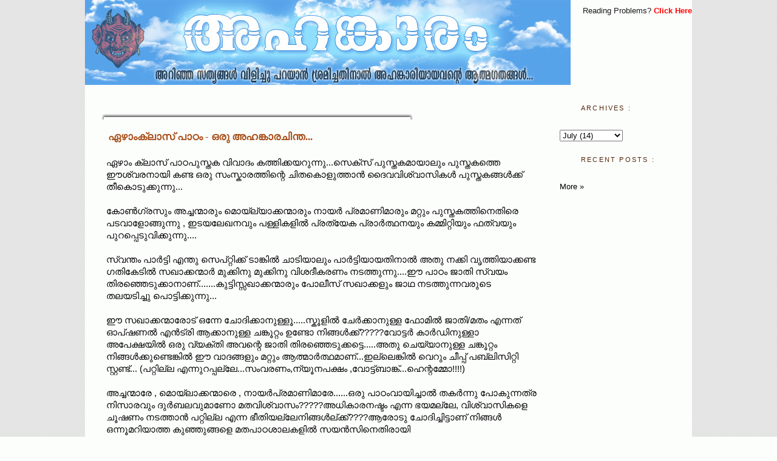

--- FILE ---
content_type: text/html; charset=UTF-8
request_url: https://ahamkaram.blogspot.com/2008/07/seventh-std-text-different-view.html?showComment=1215359760000
body_size: 23337
content:
<!DOCTYPE html>
<html dir='ltr' xmlns='http://www.w3.org/1999/xhtml' xmlns:b='http://www.google.com/2005/gml/b' xmlns:data='http://www.google.com/2005/gml/data' xmlns:expr='http://www.google.com/2005/gml/expr'>
<head>
<link href='https://www.blogger.com/static/v1/widgets/2944754296-widget_css_bundle.css' rel='stylesheet' type='text/css'/>
<meta content='text/html; charset=UTF-8' http-equiv='Content-Type'/>
<meta content='blogger' name='generator'/>
<link href='https://ahamkaram.blogspot.com/favicon.ico' rel='icon' type='image/x-icon'/>
<link href='http://ahamkaram.blogspot.com/2008/07/seventh-std-text-different-view.html' rel='canonical'/>
<link rel="alternate" type="application/atom+xml" title="::: അഹങ&#3405;ക&#3390;ര&#3330; C/o Ahamkaram ::: - Atom" href="https://ahamkaram.blogspot.com/feeds/posts/default" />
<link rel="alternate" type="application/rss+xml" title="::: അഹങ&#3405;ക&#3390;ര&#3330; C/o Ahamkaram ::: - RSS" href="https://ahamkaram.blogspot.com/feeds/posts/default?alt=rss" />
<link rel="service.post" type="application/atom+xml" title="::: അഹങ&#3405;ക&#3390;ര&#3330; C/o Ahamkaram ::: - Atom" href="https://www.blogger.com/feeds/6688670052314253656/posts/default" />

<link rel="alternate" type="application/atom+xml" title="::: അഹങ&#3405;ക&#3390;ര&#3330; C/o Ahamkaram ::: - Atom" href="https://ahamkaram.blogspot.com/feeds/9097051790900658818/comments/default" />
<!--Can't find substitution for tag [blog.ieCssRetrofitLinks]-->
<meta content='http://ahamkaram.blogspot.com/2008/07/seventh-std-text-different-view.html' property='og:url'/>
<meta content='ഏഴാംക്ലാസ് പാഠം - ഒരു അഹങ്കാരചിന്ത...' property='og:title'/>
<meta content='ഏഴാം ക്ലാസ് പാഠപുസ്തക വിവാദം കത്തിക്കയറുന്നു...സെക്സ് പുസ്തകമായാലും പുസ്തകത്തെ ഈശ്വരനായി കണ്ട ഒരു സംസ്കാരത്തിന്റെ ചിതകൊളുത്താന്‍ ദൈവവിശ്വാസി...' property='og:description'/>
<title>::: അഹങ&#3405;ക&#3390;ര&#3330; C/o Ahamkaram :::: ഏഴ&#3390;&#3330;ക&#3405;ല&#3390;സ&#3405; പ&#3390;ഠ&#3330; - ഒര&#3393; അഹങ&#3405;ക&#3390;രച&#3391;ന&#3405;ത...</title>
<style id='page-skin-1' type='text/css'><!--
/*
*/
/* Variable definitions
====================
<Variable name="mainBgColor" description="Main Background Color"
type="color" default="#ffffff">
<Variable name="sideBgColor" description="Sidebar Background Color"
type="color" default="#ffffff">
<Variable name="blogBgColor" description="Blog Background Color"
type="color" default="#ffffff">
<Variable name="titleBgColor" description="Title Background Color"
type="color" default="#ffffff">
<Variable name="postBgColor" description="Post Background Color"
type="color" default="#ffffff">
<Variable name="footerBgColor" description="Footer Background Color"
type="color" default="#ffffff">
<Variable name="footertxtColor" description="Footer Tect Color"
type="color" default="#ffffff">
<Variable name="headBgColor" description="Head Background Color"
type="color" default="#ffffff">
<Variable name="mainTextColor" description="Text Color"
type="color" default="#555544">
<Variable name="pageHeaderColor" description="Blog Title Color"
type="color" default="#ffffee">
<Variable name="postTitleColor" description="Post Title Color"
type="color" default="#ffffff">
<Variable name="footerTitleColor" description="Footer Title Color"
type="color" default="#ffffff">
<Variable name="blogDescriptionColor" description="Blog Description Color"
type="color" default="#ffffee">
<Variable name="linkColor" description="Link Color"
type="color" default="#669922">
<Variable name="hoverLinkColor" description="Link Hover Color"
type="color" default="#88bb22">
<Variable name="dateHeaderColor" description="Date Header Color"
type="color" default="#555544">
<Variable name="sidebarHeaderColor" description="Sidebar Title Color"
type="color" default="#555544">
<Variable name="sidebarTextColor" description="Sidebar Text Color"
type="color" default="#555544">
<Variable name="bodyFont" description="Text Font" type="font"
default="normal normal 100% tahoma, 'Trebuchet MS', lucida, helvetica, sans-serif">
<Variable name="postTitleFont" description="Post Title Font" type="font"
default="normal normal 100% tahoma, 'Trebuchet MS', lucida, helvetica, sans-serif">
<Variable name="footerTitleFont" description="Footer Title Font" type="font"
default="normal normal 100% tahoma, 'Trebuchet MS', lucida, helvetica, sans-serif">
<Variable name="sideTitleFont" description="Sidebar Title Font" type="font"
default="normal normal 100% tahoma, 'Trebuchet MS', lucida, helvetica, sans-serif">
<Variable name="sideFont" description="Sidebar Text Font" type="font"
default="normal normal 100% tahoma, 'Trebuchet MS', lucida, helvetica, sans-serif">
<Variable name="dateFont" description="Date Text Font" type="font"
default="normal normal 100% tahoma, 'Trebuchet MS', lucida, helvetica, sans-serif">
<Variable name="postFooterText" description="PostFooter Text Font" type="font"
default="normal normal 100% tahoma, 'Trebuchet MS', lucida, helvetica, sans-serif">
<Variable name="startSide" description="Start side in blog language"
type="automatic" default="left">
<Variable name="endSide" description="End side in blog language"
type="automatic" default="right">
*/
/* Primary layout */
body {
margin: 0;
padding: 0;
border: 0;
text-align: center;
color: #000000;
background: #fcfefc   url(https://blogger.googleusercontent.com/img/b/R29vZ2xl/AVvXsEi5S5MhyaR9ckYJk-iO9HZHZEN2Wbfo0PRTvUCXZSwO4ojQxGJpRu8cJLvVWMRNRqVnTGsmwUhBjnfxAn-mxhHKDvpzxZBwA4CryLrIObGlRkP5TAuhDrUrPhmYN_-MlPQYAmElw2dWquM/ ) repeat;
font-size: small;
}
.quickedit{
display:none;
}
img {
border: 0;
display: block;
}
.clear {
clear: both;
}
/* Wrapper */
#outer-wrapper {
margin: 0 auto;
border: 0;
width: 1000px;
text-align: left;
background: #fcfefc;
font: normal normal 116% tahoma, 'Trebuchet MS', lucida, helvetica, sans-serif;
}
#navbar-iframe { display: none !important;}
/* Header */
/* Header-table*/
#headtable-wrapper , #headtable0-wrapper {
background:  #fcfefc ;
}
#headtable1,#headtable11 {
width: 815px;
float: left;
word-wrap: break-word;
overflow: hidden;
background:  #fcfefc ;
}
#headtable2 , #headtable21{
background: #fcfefc;
width: 180px;
float: right;
color: #191919;
word-wrap: break-word;
overflow: hidden;
}
/* Inner layout */
#content-wrapper {
padding: 5px 12px;
}
#main {
width: 716px;
padding: 5px 10px;
padding-left: 16px;
float: left;
word-wrap: break-word;
overflow: hidden;
background:  #fcfefc;
}
#sidebar {
background: #fcfefc;
width: 220px;
float: right;
padding-top: 10px;
color: #191919;
word-wrap: break-word;
overflow: hidden;
}
/* Bottom layout */
#footer	{
background: #fcfefc ;
clear: left;
margin: 0;
padding-bottom:3px;
border: 0;
text-align: left;
border-top: 1px solid #f9f9f9;
}
#footer .widget	{
text-align: left;
margin: 0;
padding: 10px 0;
background-color: transparent;
}
/*==============================================*/
#footer-columns {
background: #E2E2E2 url(https://blogger.googleusercontent.com/img/b/R29vZ2xl/AVvXsEi5S5MhyaR9ckYJk-iO9HZHZEN2Wbfo0PRTvUCXZSwO4ojQxGJpRu8cJLvVWMRNRqVnTGsmwUhBjnfxAn-mxhHKDvpzxZBwA4CryLrIObGlRkP5TAuhDrUrPhmYN_-MlPQYAmElw2dWquM/ ) repeat;
border-top:1px dotted #999999;
color: #191919;
clear:both;
margin:0 auto;
}
#footer-columns h2 {
margin:5px 0 5px;
font: normal normal 98% Trebuchet, Trebuchet MS, Arial, sans-serif;
color: #54280d;
text-align : left;
background-repeat: no-repeat;
background-position:left center;
line-height:3.5em;
padding : 0 0 0 35px;
letter-spacing:.1em;
}
.column1 {
padding: 5px 10px 5px 5px;
width: 31%;
float: left;
font-size:90%;
margin:3px;
text-align: left;
}
.column2 {
padding: 5px 10px 5px 5px;
width:30%;
float: left;
margin:3px;
text-align: left;
}
.column3 {
padding: 5px 10px 5px 5px;
width: 32%;
float: right;
margin:3px;
text-align: left;
}
.addwidget {
padding: 0 0 0 0;
}
#footer-columns ul {
list-style: disc url(//www.blogblog.com/moto_son/diamond.gif) inside;
margin:0 0 0 4px;
padding:0 0 0 10px;
}
#footer-columns li {
margin:0;
padding-top:0;
padding-left:0;
padding-bottom:.25em;
padding-right:15px;
text-indent:-15px;
line-height:1.5em;
}
body#layout #footer-columns {
width: 100%;
margin-left: auto;
margin-right: auto;
}
body#layout .column1 {
width: 32%;
float: left;
}
body#layout .column2 {
width: 32%;
float: left;
}
body#layout .column3 {
width: 32%;
float: right;
}
/*=======================================================*/
/* Default links 	*/
a:link, a:visited {
font-weight: normal;
text-decoration: none;
color: #0081ff;
background: transparent;
}
a:hover {
font-weight: normal;
text-decoration: underline;
color: #cc0000;
background: transparent;
}
a:active {
font-weight : bold;
text-decoration : none;
color: #cc0000;
background: transparent;
}
/* Typography */
.main p, .sidebar p, .post-body {
line-height: 125%;
margin-top: 3px;
margin-bottom: 1em;
}
h2.date-header {
margin:1.5em 0 .5em;
background: #E0E0E0;
padding: 5px;
font: normal normal 94% tahoma, 'Trebuchet MS', lucida, helvetica, sans-serif;
}
.post {
repeat -y;
margin:7px 0 0;
padding-bottom:1.5em;
background : url (http://lh6.ggpht.com/_1bdrhA1NQZ0/TJnJWn-ewnI/AAAAAAAABQM/bbyjptCtcbI/post_main_bg.gif) repeat-y ;
}
.post h3 {
background:#fcfefc ;
margin-top:2px;
padding:0 0 4px;
padding-left:10px;
padding-top:2px
font-size:140%;
font-weight:normal;
line-height:1.4em;
color:#a9501b;
font:normal bold 106% Georgia, Times, serif;
}
.post h3 a, .post h3 a:visited, .post h3 strong {
display:block;
text-decoration:none;
color:#a9501b;
font-weight:normal;
font:normal bold 106% Georgia, Times, serif;
}
.post h3 strong, .post h3 a:hover {
color:#003366;
text-decoration:underline;
}
.post-body {
background: #fcfefc;
margin:0 0 .75em;
line-height:1.35em;
padding-left:7px;
padding-top:2px;
}
.post-body blockquote {
line-height:1.3em;
}
.post-footer {
background: #e6e6e6;
margin: 0 0;
padding: 15px 15px;
color:#666666;
/*text-transform:uppercase;*/
letter-spacing:.1em;
font: normal normal 85% Arial, sans-serif;;
line-height: 1.4em;
}
.sidebar h2 {
background-repeat: no-repeat;
background-position:left center;
height:35px;
margin:0;
padding:5px 10px 0 35px;
line-height:3.5em;
text-transform:uppercase;
letter-spacing:.2em;
color: #54280d;
font: normal normal 11px tahoma, 'Trebuchet MS', lucida, helvetica, sans-serif;;
}
.sidebar .widget {
background: transparent;
font: normal normal 94% tahoma, 'Trebuchet MS', lucida, helvetica, sans-serif;
margin-top: 5px;
margin-right: 0;
margin-bottom: 5px;
margin-left: 7px;
padding: 7px;
}
.main .widget {
background: blogBgColor;
margin-top: 12px;
margin-right: 0;
margin-bottom: 0;
margin-left: 0;
}
li  {
line-height: 160%;
}
.sidebar ul {
margin-left: 0;
margin-top: 0;
padding-left: 0;
}
.sidebar ul li {
list-style: disc url(//www.blogblog.com/moto_son/diamond.gif) inside;
vertical-align: top;
padding: 0;
margin: 0;
}
.widget-content {
margin-top: 0.5em;
}
#comments  {
border: 0;
border-top: 1px dashed #191919;
margin-top: 10px;
margin-right: 0;
margin-bottom: 0;
margin-left: 0;
padding: 0;
}
#comments h4	{
margin-top: 10px;
font-weight: normal;
font-style: italic;
text-transform: uppercase;
letter-spacing: 1px;
}
#comments dl dt 	{
font-weight: bold;
font-style: italic;
margin-top: 35px;
padding-top: 1px;
padding-right: 0;
padding-bottom: 0;
padding-left: 18px;
}
.blog-author-comment {
margin:.25em 0 0;
}
.blog-author-comment p {
margin:0 0 .75em;
padding:5px 10px;
border:1px solid double #254117;
background:url(https://blogger.googleusercontent.com/img/b/R29vZ2xl/AVvXsEguF4CAoUgL-8d2vybsPY1QywdEc3vq0s_1_2eyjenQqdmq6uJoYkInp7Hyvu2Ctl5HF8E_1xCqTImitieSqHqu4zxGOoaKn-HYRK2STnuhUXwHiCQ85L_bbI2R4v3ZMkAFfVL35M_sRlg/) repeat;
color:#ffffcd;
}
#comments dl dd	{
padding: 0;
margin: 0;
}
.deleted-comment {
font-style:italic;
color:gray;
}
.feed-links {
clear: both;
line-height: 2.5em;
}
#blog-pager-newer-link {
float: left;
}
#blog-pager-older-link {
float: right;
}
#blog-pager {
text-align: center;
}
.showpageNum a {
padding: 3px 8px;
margin:0 4px;
text-decoration: none;
border:1px solid #999;
-webkit-border-radius:3px;-moz-border-radius:3px;
background: #ddd;
}
.showpageOf {
margin:0 8px 0 0;
}
.showpageNum a:hover {
border:1px solid #888;
background: #ccc;
}
.showpagePoint {
color:#fff;
text-shadow:0 1px 2px #333;
padding: 3px 8px;
margin: 2px;
font-weight: 700;
-webkit-border-radius:3px;-moz-border-radius:3px;
border:1px solid #999;
background: #666;
text-decoration: none;
}

--></style>
<style> 
   span.fullpost {display:inline;}
</style>
<style media='print' type='text/css'>
#header-wrapper, #header, .header, #sidebar-wrapper, #headtable21-wrapper,#headtable-wrapper,#crosscol-wrapper ,  .headertabe21, headertabe1, headertabe2,#footer-columns,.sidebar, #footer-wrapper, #footer, .date-header, .post-footer, .post-meta-data, .commetns, .comment-link, .comment-footer, #blog-pager, #backlinks-container, #navbar-section, .subscribe_notice, .noprint ,column,.headcolumn1,.headcolumn2,.headcolumn3, .post-footer-line post-footer-line-1, #headtable2,#headtable1,#headtable11,#headtable21,#comments,.star-ratings  {display: none;}



#main-wrapper {
width: 950px;
align:center;
float:center;
}
</style>
<!-- ******************* -->
<!-- READ MORE -->
<SCRIPT type='text/javascript'> var thumbnail_mode = "no-float" ; summary_noimg = 650; summary_img = 550; img_thumb_height = 130; img_thumb_width = 130; </SCRIPT>
<script src="//sites.google.com/site/ahamkaramsite/ahamkaram-blog/script/readmore.js" type="text/javascript"></SCRIPT>
<link href='https://www.blogger.com/dyn-css/authorization.css?targetBlogID=6688670052314253656&amp;zx=0dc20505-c3d7-42f9-a5d0-605fbb8c33a1' media='none' onload='if(media!=&#39;all&#39;)media=&#39;all&#39;' rel='stylesheet'/><noscript><link href='https://www.blogger.com/dyn-css/authorization.css?targetBlogID=6688670052314253656&amp;zx=0dc20505-c3d7-42f9-a5d0-605fbb8c33a1' rel='stylesheet'/></noscript>
<meta name='google-adsense-platform-account' content='ca-host-pub-1556223355139109'/>
<meta name='google-adsense-platform-domain' content='blogspot.com'/>

<!-- data-ad-client=ca-pub-6369320376755879 -->

</head>
<body>
<div class='navbar section' id='navbar'><div class='widget Navbar' data-version='1' id='Navbar1'><script type="text/javascript">
    function setAttributeOnload(object, attribute, val) {
      if(window.addEventListener) {
        window.addEventListener('load',
          function(){ object[attribute] = val; }, false);
      } else {
        window.attachEvent('onload', function(){ object[attribute] = val; });
      }
    }
  </script>
<div id="navbar-iframe-container"></div>
<script type="text/javascript" src="https://apis.google.com/js/platform.js"></script>
<script type="text/javascript">
      gapi.load("gapi.iframes:gapi.iframes.style.bubble", function() {
        if (gapi.iframes && gapi.iframes.getContext) {
          gapi.iframes.getContext().openChild({
              url: 'https://www.blogger.com/navbar/6688670052314253656?po\x3d9097051790900658818\x26origin\x3dhttps://ahamkaram.blogspot.com',
              where: document.getElementById("navbar-iframe-container"),
              id: "navbar-iframe"
          });
        }
      });
    </script><script type="text/javascript">
(function() {
var script = document.createElement('script');
script.type = 'text/javascript';
script.src = '//pagead2.googlesyndication.com/pagead/js/google_top_exp.js';
var head = document.getElementsByTagName('head')[0];
if (head) {
head.appendChild(script);
}})();
</script>
</div></div>
<div id='outer-wrapper'><div id='wrap2'>
<!-- skip links for text browsers -->
<span id='skiplinks' style='display:none;'>
<a href='#main'>skip to main </a> |
      <a href='#sidebar'>skip to sidebar</a>
</span>
<div id='headtable0-wrapper'>
<div class='header no-items section' id='header'></div>
<div id='headtable11-wrapper'>
<div class='headtable11 section' id='headtable11'><div class='widget Header' data-version='1' id='Header1'>
<div id='header-inner'>
<a href='https://ahamkaram.blogspot.com/' style='display: block'>
<img alt='::: അഹങ്കാരം C/o Ahamkaram :::' height='140px; ' id='Header1_headerimg' src='https://blogger.googleusercontent.com/img/b/R29vZ2xl/AVvXsEh17c8n5cKxpaupD2eM8tdfL-FRPYKRNPxLs2g6iQoK4nIBgo_hmA65gimwxHnD_jvVC0cKoz6N40AdD2wRyXQSiJNO1ThzEBV5jes_2p2DxIi4DNpE7zntb9PeV47D1YP6HBc7Z5T_cbQ7/' style='display: block' width='800px; '/>
</a>
</div>
</div></div>
</div>
<div id='headtable21-wrapper' style='text-align:center'>
<div class='headtable21 section' id='headtable21'><div class='widget HTML' data-version='1' id='HTML1'>
<div class='widget-content'>
<!-- Start of StatCounter Code -->
<script type="text/javascript">
var sc_project=5272396; 
var sc_invisible=0; 
var sc_security="f0a875eb"; 
var sc_text=2; 
</script>

<script type="text/javascript" src="//www.statcounter.com/counter/counter_xhtml.js"></script><noscript><div class="statcounter"><a title="visit counter for blogspot" class="statcounter" href="http://statcounter.com/blogger/"><img class="statcounter" src="https://lh3.googleusercontent.com/blogger_img_proxy/AEn0k_ub56kW7h1ElggFxpf4q9kOs0K7fTAOq-5CNf6P5uXIBK9rZR3VTmXypw9dbzAojdKqL1atL6A6DfsjWpD1Wzxx3YGIZjyg0L-9WF-nHD04vQ=s0-d" alt="visit counter for blogspot"></a></div></noscript>
<!-- End of StatCounter Code -->
</div>
<div class='clear'></div>
</div><div class='widget HTML' data-version='1' id='HTML6'>
<div class='widget-content'>
<center><span style="font-size:85%;">Reading Problems? <a href="http://ahamkaram-services.blogspot.com/2008/10/reading-problems.html" target="_blank"><b><span style="color:#ff0000;" class="Apple-style-span">Click Here</span></b></a></span></center>
</div>
<div class='clear'></div>
</div></div>
</div>
<div style='clear:both;'></div>
</div>
<div id='content-wrapper'>
<!-- <div id='crosscol-wrapper' style='text-align:center'> <b:section class='crosscol' id='crosscol' showaddelement='yes'/> </div>-->
<div id='main-wrapper'>
<div class='main section' id='main'><div class='widget Blog' data-version='1' id='Blog1'>
<div class='blog-posts hfeed'>
<!--Can't find substitution for tag [adStart]-->
<br/>
<div class='post hentry'>
<img src="//lh4.ggpht.com/_1bdrhA1NQZ0/TJnJWwK3XnI/AAAAAAAABQQ/uO27B6LDUeU/post_top.gif"><br/>
<a name='9097051790900658818'></a>
<h3 class='post-title entry-title'>
<a href='https://ahamkaram.blogspot.com/2008/07/seventh-std-text-different-view.html'>ഏഴ&#3390;&#3330;ക&#3405;ല&#3390;സ&#3405; പ&#3390;ഠ&#3330; - ഒര&#3393; അഹങ&#3405;ക&#3390;രച&#3391;ന&#3405;ത...</a>
</h3>
<div class='post-body entry-content'>
ഏഴ&#3390;&#3330; ക&#3405;ല&#3390;സ&#3405; പ&#3390;ഠപ&#3393;സ&#3405;തക വ&#3391;വ&#3390;ദ&#3330; കത&#3405;ത&#3391;ക&#3405;കയറ&#3393;ന&#3405;ന&#3393;...സ&#3398;ക&#3405;സ&#3405; പ&#3393;സ&#3405;തകമ&#3390;യ&#3390;ല&#3393;&#3330; പ&#3393;സ&#3405;തകത&#3405;ത&#3398; ഈശ&#3405;വരന&#3390;യ&#3391; കണ&#3405;ട ഒര&#3393; സ&#3330;സ&#3405;ക&#3390;രത&#3405;ത&#3391;ന&#3405;റ&#3398; ച&#3391;തക&#3402;ള&#3393;ത&#3405;ത&#3390;ന&#3405;&#8205; ദ&#3400;വവ&#3391;ശ&#3405;വ&#3390;സ&#3391;കള&#3405;&#8205; പ&#3393;സ&#3405;തകങ&#3405;ങള&#3405;&#8205;ക&#3405;ക&#3405; ത&#3392;ക&#3402;ട&#3393;ക&#3405;ക&#3393;ന&#3405;ന&#3393;...<br /><br />ക&#3403;ണ&#3405;&#8205;ഗ&#3405;രസ&#3393;&#3330; അച&#3405;ചന&#3405;മ&#3390;ര&#3393;&#3330; മ&#3402;യ&#3405;ല&#3405;യ&#3390;ക&#3405;കന&#3405;മ&#3390;ര&#3393;&#3330; ന&#3390;യര&#3405;&#8205; പ&#3405;രമ&#3390;ണ&#3391;മ&#3390;ര&#3393;&#3330; മറ&#3405;റ&#3393;&#3330; പ&#3393;സ&#3405;തകത&#3405;ത&#3391;ന&#3398;ത&#3391;ര&#3398; പടവ&#3390;ള&#3403;ങ&#3405;ങ&#3393;ന&#3405;ന&#3393; , ഇടയല&#3399;ഖനവ&#3393;&#3330; പള&#3405;ള&#3391;കള&#3391;ല&#3405;&#8205; പ&#3405;രത&#3405;യ&#3399;ക പ&#3405;ര&#3390;ര&#3405;&#8205;ത&#3405;ഥനയ&#3393;&#3330; കമ&#3405;മ&#3391;റ&#3405;റ&#3391;യ&#3393;&#3330; ഫത&#3405;വയ&#3393;&#3330; പ&#3393;റപ&#3405;പ&#3398;ട&#3393;വ&#3391;ക&#3405;ക&#3393;ന&#3405;ന&#3393;....<br /><br />സ&#3405;വന&#3405;ത&#3330; പ&#3390;ര&#3405;&#8205;ട&#3405;ട&#3391; എന&#3405;ത&#3393; സ&#3398;പ&#3405;റ&#3405;റ&#3391;ക&#3405;ക&#3405; ട&#3390;ങ&#3405;ക&#3391;ല&#3405;&#8205; ച&#3390;ട&#3391;യ&#3390;ല&#3393;&#3330; പ&#3390;ര&#3405;&#8205;ട&#3405;ട&#3391;യ&#3390;യത&#3391;ന&#3390;ല&#3405;&#8205; അത&#3393; നക&#3405;ക&#3391; വ&#3395;ത&#3405;ത&#3391;യ&#3390;ക&#3405;കണ&#3405;ട ഗത&#3391;ക&#3399;ട&#3391;ല&#3405;&#8205; സഖ&#3390;ക&#3405;കന&#3405;മ&#3390;ര&#3405;&#8205; മ&#3393;ക&#3405;ക&#3391;ന&#3393; മ&#3393;ക&#3405;ക&#3391;ന&#3393; വ&#3391;ശദ&#3392;കരണ&#3330; നടത&#3405;ത&#3393;ന&#3405;ന&#3393;....ഈ പ&#3390;ഠ&#3330; ജ&#3390;ത&#3391; സ&#3405;വയ&#3330; ത&#3391;രഞ&#3405;ഞ&#3398;ട&#3393;ക&#3405;ക&#3390;ന&#3390;ണ&#3405;.......ക&#3393;ട&#3405;ട&#3391;സ&#3405;സഖ&#3390;ക&#3405;കന&#3405;മ&#3390;ര&#3393;&#3330; പ&#3403;ല&#3392;സ&#3405; സഖ&#3390;ക&#3405;കള&#3393;&#3330; ജ&#3390;ഥ നടത&#3405;ത&#3393;ന&#3405;നവര&#3393;ട&#3398; തലയട&#3391;ച&#3405;ച&#3393; പ&#3402;ട&#3405;ട&#3391;ക&#3405;ക&#3393;ന&#3405;ന&#3393;...<br /><br />ഈ സഖ&#3390;ക&#3405;കന&#3405;മ&#3390;ര&#3403;&#8205;ട&#3405; ഒന&#3405;ന&#3399; ച&#3403;ദ&#3391;ക&#3405;ക&#3390;ന&#3393;ള&#3405;ള&#3394;.....സ&#3405;ക&#3394;ള&#3391;ല&#3405;&#8205; ച&#3399;ര&#3405;&#8205;ക&#3405;ക&#3390;ന&#3393;ള&#3405;ള ഫ&#3403;മ&#3391;ല&#3405;&#8205; ജ&#3390;ത&#3391;/മത&#3330; എന&#3405;നത&#3405; ഓപ&#3405;ഷണല&#3405;&#8205; എന&#3405;&#8205;&#8204;ട&#3405;ര&#3391; ആക&#3405;ക&#3390;ന&#3393;ള&#3405;ള ചങ&#3405;ക&#3394;റ&#3405;റ&#3330; ഉണ&#3405;ട&#3403; ന&#3391;ങ&#3405;ങള&#3405;&#8205;ക&#3405;ക&#3405;?????വ&#3403;ട&#3405;ടര&#3405;&#8205; ക&#3390;ര&#3405;&#8205;ഡ&#3391;ന&#3393;ള&#3405;ള&#3390; അപ&#3399;ക&#3405;ഷയ&#3391;ല&#3405;&#8205; ഒര&#3393; വ&#3405;യക&#3405;ത&#3391; അവന&#3405;റ&#3398; ജ&#3390;ത&#3391; ത&#3391;രഞ&#3405;ഞ&#3398;ട&#3393;ക&#3405;കട&#3405;ട&#3398;.....അത&#3393; ച&#3398;യ&#3405;യ&#3390;ന&#3393;ള&#3405;ള ചങ&#3405;ക&#3394;റ&#3405;റ&#3330; ന&#3391;ങ&#3405;ങള&#3405;&#8205;ക&#3405;ക&#3393;ണ&#3405;ട&#3398;ങ&#3405;ക&#3391;ല&#3405;&#8205; ഈ വ&#3390;ദങ&#3405;ങള&#3393;&#3330; മറ&#3405;റ&#3393;&#3330; ആത&#3405;മ&#3390;ര&#3405;&#8205;ത&#3405;ഥമ&#3390;ണ&#3405;...ഇല&#3405;ല&#3398;ങ&#3405;ക&#3391;ല&#3405;&#8205; വ&#3398;റ&#3393;&#3330; ച&#3392;പ&#3405;പ&#3405; പബ&#3405;ല&#3391;സ&#3391;റ&#3405;റ&#3391; സ&#3405;റ&#3405;റണ&#3405;ട&#3405;... (പറ&#3405;റ&#3391;ല&#3405;ല എന&#3405;ന&#3393;റപ&#3405;പല&#3405;ല&#3399;...സ&#3330;വരണ&#3330;,ന&#3405;യ&#3394;നപക&#3405;ഷ&#3330; ,വ&#3403;ട&#3405;ട&#3405;ബ&#3390;ങ&#3405;ക&#3405;...ഹ&#3398;ന&#3405;റമ&#3405;മ&#3403;!!!!)<br /><a name="more"></a><br />അച&#3405;ചന&#3405;മ&#3390;ര&#3399; , മ&#3402;യ&#3405;ല&#3390;ക&#3405;കന&#3405;മ&#3390;ര&#3398; , ന&#3390;യര&#3405;&#8205;പ&#3405;രമ&#3390;ണ&#3391;മ&#3390;ര&#3399;......ഒര&#3393; പ&#3390;ഠ&#3330;വ&#3390;യ&#3391;ച&#3405;ച&#3390;ല&#3405;&#8205; തകര&#3405;&#8205;ന&#3405;ന&#3393; പ&#3403;ക&#3393;ന&#3405;നത&#3405;ര ന&#3391;സ&#3390;രവ&#3393;&#3330; ദ&#3393;ര&#3405;&#8205;ബലവ&#3393;മ&#3390;ണ&#3403;&#8205; മതവ&#3391;ശ&#3405;വ&#3390;സ&#3330;?????അധ&#3391;ക&#3390;രനഷ&#3405;ട&#3330; എന&#3405;ന ഭയമല&#3405;ല&#3399;, വ&#3391;ശ&#3405;വ&#3390;സ&#3391;കള&#3398; ച&#3394;ഷണ&#3330; നടത&#3405;ത&#3390;ന&#3405;&#8205; പറ&#3405;റ&#3391;ല&#3405;ല എന&#3405;ന ഭ&#3392;ത&#3391;യല&#3405;ല&#3399;ന&#3391;ങ&#3405;ങള&#3405;&#8205;ല&#3405;ക&#3405;ക&#3405;????ആര&#3403;ട&#3393; ച&#3403;ദ&#3391;ച&#3405;ച&#3391;ട&#3405;ട&#3390;ണ&#3405; ന&#3391;ങ&#3405;ങള&#3405;&#8205; ഒന&#3405;ന&#3394;മറ&#3391;യ&#3390;ത&#3405;ത ക&#3393;ഞ&#3405;ഞ&#3393;ങ&#3405;ങള&#3398; മതപ&#3390;ഠശ&#3390;ലകള&#3391;ല&#3405;&#8205; സയന&#3405;&#8205;സ&#3391;ന&#3398;ത&#3391;ര&#3390;യ&#3391; (ഈശ&#3405;വരവ&#3391;ശ&#3405;വ&#3390;സ&#3391;യ&#3390;യല&#3405;ല , അന&#3405;ധപ&#3394;ര&#3403;ഹ&#3391;ത വ&#3391;ശ&#3405;വ&#3390;സ&#3391;യ&#3393;&#3330; മതഭ&#3405;ര&#3390;ന&#3405;തന&#3405;മ&#3390;ര&#3393;മ&#3390;യ&#3391; ) വ&#3390;ര&#3405;&#8205;ത&#3405;ത&#3398;ട&#3393;ക&#3405;ക&#3393;ന&#3405;നത&#3405;????<br /><br />ഈ അവസരത&#3405;ത&#3391;ല&#3405;&#8205; ഏറ&#3405;റവ&#3393;&#3330; നല&#3405;ലത&#3390;യ&#3391; എന&#3391;ക&#3405;ക&#3394; ത&#3403;ന&#3405;ന&#3391;യ ച&#3391;ല ച&#3391;ന&#3405;തകള&#3405;&#8205; ത&#3390;ഴ&#3398; ക&#3402;ട&#3393;ക&#3405;ക&#3393;ന&#3405;ന&#3393;...ഇവ മ&#3390;ത&#3395;ഭ&#3394;മ&#3391; പത&#3405;രത&#3405;ത&#3391;ല&#3405;&#8205; വന&#3405;ന ല&#3399;ഖനങ&#3405;ങള&#3405;&#8205; ആണ&#3405;....തലക&#3405;ക&#3398;ട&#3405;ട&#3393;കള&#3405;&#8205; ല&#3391;ങ&#3405;ക&#3390;യ&#3391;നല&#3405;&#8205;ക&#3391;യ&#3391;ര&#3391;ക&#3405;ക&#3393;ന&#3405;ന&#3393;... (എന&#3405;റ&#3398; അഭ&#3391;പ&#3405;ര&#3390;യ&#3330; അവസ&#3390;ന&#3330; ച&#3393;ര&#3393;ക&#3405;ക&#3391; നല&#3405;&#8205;ക&#3391;യ&#3391;ട&#3405;ട&#3393;ണ&#3405;ട&#3405;)<br /><br /><span style="font-size:130%;"><strong>1.<a href="http://www.mathrubhumi.com/php/showArticle.php?general_links_id=128&amp;Farc=" target="_blank">സമ&#3394;ഹ&#3391;കപ&#3390;ഠവ&#3393;&#3330; ച&#3390;ത&#3405;ത&#3399;ട&#3405;ടന&#3393;&#3330;</a></strong></span><br /><strong></strong><br /><strong>മ&#3390;നന&#3405;തവ&#3390;ട&#3391; ബ&#3390;ലക&#3395;ഷ&#3405;&#8204;ണന&#3405;&#8205;</strong><br /><br /><span style="font-size:85%;">ച&#3390; ത&#3405;ത&#3399;ട&#3405;ടന&#3405;&#8205; ഞങ&#3405;ങള&#3393;ട&#3398; ന&#3390;ട&#3405;ട&#3391;ല&#3398; കര&#3405;&#8205;ഷകത&#3405;ത&#3402;ഴ&#3391;ല&#3390;ള&#3391;യ&#3390;ണ&#3405;&#8204;. ജനന&#3330; മ&#3393;തല&#3405;&#8205; കമ&#3405;യ&#3394;ണ&#3391;സ&#3405;റ&#3405;റ&#3405;&#8204;. ന&#3390;ട&#3405;ട&#3391;ല&#3405;&#8205; മ&#3393;ഴ&#3393;വന&#3405;&#8205; ഏഴ&#3390;&#3330;ക&#3405;ല&#3390;സ&#3405;സ&#3391;ല&#3398; സ&#3390;മ&#3394;ഹ&#3405;യപ&#3390;ഠത&#3405;ത&#3391;ന&#3405;റ&#3398; പ&#3399;ര&#3391;ല&#3405;&#8205; ഹര&#3405;&#8205;ത&#3405;ത&#3390;ല&#3393;&#3330; പണ&#3391;മ&#3393;ടക&#3405;ക&#3393;&#3330;. ച&#3390;ത&#3405;ത&#3399;ട&#3405;ടന&#3405;റ&#3398; മകന&#3393;&#3330; ഏഴ&#3391;ല&#3405;&#8205; പഠ&#3391;ക&#3405;ക&#3393;ന&#3405;ന&#3393;. സ&#3390;മ&#3394;ഹ&#3391;കപ&#3390;ഠ&#3330; ന&#3391;ര&#3405;&#8205;ബന&#3405;ധമ&#3390;യ&#3393;&#3330; പഠ&#3391;ക&#3405;ക&#3399;ണ&#3405;ടവന&#3405;&#8205;. ഏത&#3390;യ&#3390;ല&#3393;&#3330; എന&#3405;ത&#3390;ണ&#3405;&#8204; ക&#3393;ഴപ&#3405;പമ&#3398;ന&#3405;ന&#3405;&#8204; അറ&#3391;യ&#3390;ന&#3405;&#8205; ന&#3399;ത&#3390;വ&#3393;&#3330; അട&#3393;ത&#3405;ത എല&#3405;&#8205;.പ&#3391;.സ&#3405;&#8204;ക&#3394;ള&#3391;ല&#3398; ഹ&#3398;ഡ&#3405;&#8204;മ&#3390;സ&#3405;റ&#3405;ററ&#3393;മ&#3390;യ ഗ&#3403;പ&#3390;ലന&#3405;&#8205;മ&#3390;സ&#3405;റ&#3405;ററ&#3393;ട&#3398; വ&#3392;ട&#3405;ട&#3391;ല&#3398;ത&#3405;ത&#3391;.<br /><br />ഗ&#3403;പ&#3390;ലന&#3405;&#8205;മ&#3390;സ&#3405;റ&#3405;ററ&#3393;ട&#3398; മ&#3393;ന&#3405;ന&#3391;ല&#3405;&#8205; പത&#3405;ത&#3393;പത&#3391;നഞ&#3405;ച&#3393; ച&#3398;റ&#3393;പ&#3405;പക&#3405;ക&#3390;ര&#3405;&#8205; ഇര&#3391;ക&#3405;ക&#3393;ന&#3405;ന&#3393;. എല&#3405;ല&#3390;വര&#3393;&#3330; നമ&#3405;മ&#3393;ട&#3398; സഖ&#3390;ക&#3405;കള&#3405;&#8205;. എന&#3405;ത&#3390;ണ&#3405;&#8204; ച&#3390;ത&#3405;തന&#3405;&#8205;, ഗ&#3403;പ&#3390;ലന&#3405;&#8205;മ&#3390;സ&#3405;റ&#3405;റര&#3405;&#8205; ച&#3390;ത&#3405;ത&#3399;ട&#3405;ടന&#3398; ന&#3403;ക&#3405;ക&#3391; ച&#3403;ദ&#3391;ച&#3405;ച&#3393;. എന&#3405;ത&#3393; പറയ&#3390;ന&#3390; മ&#3390;ഷ&#3399;, ച&#3398;ക&#3405;കന&#3405;റ&#3398; സ&#3405;&#8204;ക&#3394;ള&#3391;ല&#3405;&#8205; മ&#3394;ന&#3405;ന&#3393; ദ&#3391;വസമ&#3390;യ&#3391; പഠ&#3391;പ&#3405;പ&#3393;മ&#3393;ടക&#3405;ക&#3405;&#8204;. ന&#3390;ട&#3405;ട&#3391;ല&#3393;&#3330; മ&#3393;ഴ&#3393;വന&#3405;&#8205; സമര&#3330;. ഈ ഏഴ&#3390;&#3330; ക&#3405;ല&#3390;സ&#3405;സ&#3391;ല&#3398; സ&#3390;മ&#3394;ഹ&#3391;കപ&#3390;ഠ&#3330; ക&#3390;രണ&#3330; ആകപ&#3405;പ&#3390;ട&#3398; കഷ&#3405;&#8204;ടത&#3405;ത&#3391;ല&#3390;യല&#3405;ല&#3403; മ&#3390;ഷ&#3399;. അത&#3390;ണ&#3405;&#8204; സഖ&#3390;വ&#3399; ഞ&#3390;ന&#3405;&#8205; ക&#3393;ട&#3405;ട&#3391;കള&#3405;&#8205;ക&#3405;ക&#3393;&#3330; വ&#3391;ശദ&#3392;കര&#3391;ച&#3405;ച&#3393;ക&#3402;ട&#3393;ക&#3405;ക&#3393;ന&#3405;നത&#3405;&#8204;. ന&#3391;ങ&#3405;ങള&#3393;&#3330; ഇര&#3391;ക&#3405;ക&#3394;. ഞ&#3390;ന&#3405;&#8205; പ&#3390;ഠ&#3330; വ&#3390;യ&#3391;ക&#3405;ക&#3390;&#3330;.<br /><br /><strong>പ&#3390;ഠ&#3330; 25</strong><br /><br /><strong>മതമ&#3391;ല&#3405;ല&#3390;ത&#3405;ത ജ&#3392;വന&#3405;&#8205;</strong><br /><br /><em>സ&#3405;&#8204;ക&#3394;ള&#3391;ല&#3405;&#8205; ച&#3399;ര&#3405;&#8205;ക&#3405;ക&#3390;ന&#3390;യ&#3391; ക&#3393;ട&#3405;ട&#3391;യ&#3403;ട&#3402;പ&#3405;പ&#3330; എത&#3405;ത&#3391;യ രക&#3405;ഷ&#3391;ത&#3390;ക&#3405;കള&#3398; മ&#3393;ന&#3405;ന&#3391;ല&#3393;ള&#3405;ള കസ&#3399;രയ&#3391;ല&#3405;&#8205; ഇര&#3393;ത&#3405;ത&#3391; ഹ&#3398;ഡ&#3405;&#8204;മ&#3390;സ&#3405;റ&#3405;റര&#3405;&#8205; അപ&#3399;ക&#3405;ഷ പ&#3394;ര&#3391;പ&#3405;പ&#3391;ക&#3405;ക&#3393;വ&#3390;ന&#3405;&#8205; ത&#3393;ടങ&#3405;ങ&#3391;. മ&#3403;ന&#3405;റ&#3398; പ&#3399;ര&#3398;ന&#3405;ത&#3390;? ജ&#3392;വന&#3405;&#8205;. ക&#3402;ള&#3405;ള&#3390;&#3330; .... നല&#3405;ല പ&#3399;ര&#3405;&#8204;. അച&#3405;ഛന&#3405;റ&#3398; പ&#3399;ര&#3405;&#8204;? അന&#3405;&#8205;വര&#3405;&#8205; റഷ&#3392;ദ&#3405;&#8204;. അമ&#3405;മയ&#3393;ട&#3398; പ&#3399;ര&#3405;&#8204;? ലക&#3405;ഷ&#3405;&#8204;മ&#3392;ദ&#3399;വ&#3391;. ഹ&#3398;ഡ&#3405;&#8204;മ&#3390;സ&#3405;റ&#3405;റര&#3405;&#8205; മ&#3393;ഖമ&#3393;യര&#3405;&#8205;ത&#3405;ത&#3391; രക&#3405;ഷ&#3391;ത&#3390;ക&#3405;കള&#3398; ന&#3403;ക&#3405;ക&#3391; ച&#3403;ദ&#3391;ച&#3405;ച&#3393;. ക&#3393;ട&#3405;ട&#3391;യ&#3393;ട&#3398; മത&#3330; ഏത&#3390; ച&#3399;ര&#3405;&#8205;ക&#3405;ക&#3399;ണ&#3405;ടത&#3405;&#8204;? ഒന&#3405;ന&#3393;&#3330; ച&#3399;ര&#3405;&#8205;ക&#3405;ക&#3399;ണ&#3405;ട, മതമ&#3391;ല&#3405;ല&#3398;ന&#3405;ന&#3405;&#8204; ച&#3399;ര&#3405;&#8205;ത&#3405;ത&#3403;ള&#3394;. ജ&#3390;ത&#3391;യ&#3403;? അത&#3393;&#3330; വ&#3399;ണ&#3405;ട. ഹ&#3398;ഡ&#3405;&#8204;മ&#3390;സ&#3405;റ&#3405;റര&#3405;&#8205; കസ&#3399;രയ&#3391;ല&#3399;ക&#3405;ക&#3405;&#8204; ച&#3390;ര&#3391;യ&#3391;ര&#3393;ന&#3405;ന&#3405;&#8204; അല&#3405;&#8204;പ&#3330; ഗ&#3415;രവത&#3405;ത&#3403;ട&#3398; ച&#3403;ദ&#3391;ച&#3405;ച&#3393;. വല&#3393;ത&#3390;വ&#3393;മ&#3405;പ&#3403;ള&#3405;&#8205; ഇവന&#3405;&#8204; ഏത&#3398;ങ&#3405;ക&#3391;ല&#3393;&#3330; മത&#3330; വ&#3399;ണമ&#3398;ന&#3405;ന&#3405;&#8204; ത&#3403;ന&#3405;ന&#3391;യ&#3390;ല&#3403;? അങ&#3405;ങന&#3398; വ&#3399;ണമ&#3398;ന&#3405;ന&#3393; ത&#3403;ന&#3405;ന&#3393;മ&#3405;പ&#3403;ള&#3405;&#8205; അവന&#3405;&#8204; ഇഷ&#3405;&#8204;ടമ&#3393;ള&#3405;ള മത&#3330; ത&#3391;രഞ&#3405;ഞ&#3398;ട&#3393;ക&#3405;കട&#3405;ട&#3398;.</em><br /><br />മ&#3390;സ&#3405;റ&#3405;റര&#3405;&#8205; മ&#3393;ഖമ&#3393;യര&#3405;&#8205;ത&#3405;ത&#3391; മ&#3393;ന&#3405;ന&#3391;ല&#3391;ര&#3391;ക&#3405;ക&#3393;ന&#3405;നവര&#3398; ന&#3403;ക&#3405;ക&#3391;. ഇത&#3391;ല&#3398;ന&#3405;ത&#3390;ണ&#3405;&#8204; കമ&#3405;യ&#3394;ണ&#3391;സ&#3330;? ന&#3391;ങ&#3405;ങള&#3393;ട&#3398; അഭ&#3391;പ&#3405;ര&#3390;യ&#3330; എന&#3405;ത&#3390;ണ&#3405;&#8204;?<br /><br />അത&#3391;ന&#3393; നമ&#3405;മള&#3405;&#8205; കമ&#3405;യ&#3394;ണ&#3391;സ&#3405;റ&#3405;റ&#3393;ക&#3390;ര&#3405;&#8205; ആദ&#3405;യ&#3330; മ&#3393;തല&#3399; ജ&#3390;ത&#3391; എഴ&#3393;ത&#3390;റ&#3391;ല&#3405;ലല&#3405;ല&#3403;. ജ&#3390;ത&#3391; എഴ&#3393;തര&#3393;ത&#3398;ന&#3405;നല&#3405;ല&#3399; സഖ&#3390;വ&#3405;&#8204; ഞങ&#3405;ങള&#3398; പഠ&#3391;പ&#3405;പ&#3391;ച&#3405;ചത&#3405;&#8204;.<br /><br />പ&#3391;ന&#3405;ന&#3398; ഒര&#3393; സ&#3330;ശയ&#3330; സഖ&#3390;വ&#3399;.<br /><br />മ&#3393;സ&#3405;&#8204;ല&#3391;മ&#3390;യ അന&#3405;&#8205;വര&#3405;&#8205; റഷ&#3392;ദ&#3405;&#8204; ഹ&#3391;ന&#3405;ദ&#3393;വ&#3390;യ ലക&#3405;ഷ&#3405;&#8204;മ&#3392;ദ&#3399;വ&#3391;യ&#3398; കല&#3405;യ&#3390;ണ&#3330; കഴ&#3391;ച&#3405;ചത&#3393;ക&#3402;ണ&#3405;ട&#3390;ണ&#3403; ക&#3393;ട&#3405;ട&#3391;ക&#3405;ക&#3405;&#8204; ജ&#3390;ത&#3391;വ&#3399;ണ&#3405;ട&#3398;ന&#3405;ന&#3393; പറഞ&#3405;ഞത&#3405;&#8204;. മ&#3393;സ&#3405;&#8204;ല&#3391;മ&#3390;യ അന&#3405;&#8205;വര&#3405;&#8205; റഷ&#3392;ദ&#3405;&#8204; പ&#3390;ത&#3405;ത&#3393;ട&#3405;ട&#3391;യ&#3398;യ&#3403; ആമ&#3391;നയ&#3398;യ&#3403; കല&#3405;യ&#3390;ണ&#3330; കഴ&#3391;ച&#3405;ച&#3390;ല&#3405;&#8205; ജ&#3390;ത&#3391; ച&#3399;ര&#3405;&#8205;ക&#3405;ക&#3393;മ&#3390;യ&#3391;ര&#3393;ന&#3405;ന&#3403;. കമ&#3405;യ&#3394;ണ&#3391;സ&#3405;റ&#3405;റ&#3405;&#8204; സഖ&#3390;ക&#3405;കള&#3405;&#8205; ജ&#3390;ത&#3391; ച&#3403;ദ&#3391;ക&#3405;ക&#3390;ത&#3405;തത&#3393;പ&#3403;ല&#3398; മറ&#3405;റ&#3393; പ&#3390;ര&#3405;&#8205;ട&#3405;ട&#3391;ക&#3405;ക&#3390;ര&#3393;&#3330; ജ&#3390;ത&#3391; ച&#3399;ര&#3405;&#8205;ക&#3405;ക&#3399;ണ&#3405;ട എന&#3405;ന&#3393; പറഞ&#3405;ഞ&#3390;ല&#3405;&#8205; പ&#3403;ര&#3399;. ഇല&#3405;ല&#3398;ങ&#3405;ക&#3391;ല&#3405;&#8205; ക&#3393;ട&#3405;ട&#3392;ന&#3398; ച&#3399;ര&#3405;&#8205;ക&#3405;ക&#3393;ന&#3405;ന ഫ&#3403;റത&#3405;ത&#3391;ല&#3405;&#8205; ജ&#3390;ത&#3391;-മത&#3330; എന&#3405;ന കള&#3405;ള&#3391; (ക&#3403;ള&#3330;) ഒഴ&#3391;വ&#3390;ക&#3405;ക&#3405;യ&#3390;പ&#3403;ര&#3398;. എത&#3405;ര പ&#3403;ല&#3392;സ&#3393;ക&#3390;ര&#3393;ട&#3398;യ&#3393;&#3330; എത&#3405;ര ക&#3393;ട&#3405;ട&#3391;കള&#3393;ട&#3398;യ&#3393;&#3330; തലയ&#3390; എറ&#3391;ഞ&#3405;ഞ&#3393;ടച&#3405;ച&#3399;.<br /><br />ആര&#3405;&#8205;ക&#3405;ക&#3393;&#3330; ജ&#3390;ത&#3391; എഴ&#3393;തണമ&#3398;ന&#3405;ന&#3405;&#8204; ന&#3391;ര&#3405;&#8205;ബന&#3405;ധമ&#3391;ല&#3405;ല. ആര&#3403;ട&#3393;&#3330; ജ&#3390;ത&#3391; എഴ&#3393;തണമ&#3398;ന&#3405;ന&#3405;&#8204; ആവശ&#3405;യപ&#3405;പ&#3398;ട&#3393;ന&#3405;ന&#3393;മ&#3391;ല&#3405;ല. അത&#3391;ന&#3390;ല&#3405;&#8205; ഇഷ&#3405;&#8204;ടമ&#3393;ള&#3405;ളവര&#3405;&#8205;ക&#3405;ക&#3405;&#8204; ജ&#3390;ത&#3391; എഴ&#3393;ത&#3390;&#3330;, ഇല&#3405;ല&#3390;ത&#3405;തവര&#3405;&#8205;ക&#3405;ക&#3405;&#8204; ഒഴ&#3391;വ&#3390;ക&#3405;ക&#3390;&#3330;-മ&#3390;സ&#3405;റ&#3405;റര&#3405;&#8205; പറഞ&#3405;ഞ&#3393;.<br /><br />ഇത&#3391;ന&#3390;ണ&#3403; ഇത&#3405;രയ&#3393;&#3330; വല&#3405;യസമര&#3330; ച&#3390;ത&#3405;ത&#3399;ട&#3405;ടന&#3405;&#8204; സ&#3330;ശയ&#3330; വര&#3405;&#8205;ധ&#3391;ച&#3405;ച&#3393;. ഏത&#3390;യ&#3390;ല&#3393;&#3330; മ&#3390;സ&#3405;റ&#3405;റര&#3405;&#8205; ക&#3393;ട&#3405;ട&#3391;യ&#3393;ട&#3398; ജ&#3390;ത&#3391; എഴ&#3393;ത&#3391;യ&#3391;ട&#3405;ട&#3393;ണ&#3405;ട&#3403;?<br /><br />ഞ&#3390;ന&#3405;&#8205; ത&#3391;ര&#3393;വനന&#3405;തപ&#3393;രത&#3405;ത&#3405;&#8204; പ&#3390;ര&#3405;&#8205;ട&#3405;ട&#3391; മ&#3392;റ&#3405;റ&#3391;ങ&#3405;ങ&#3391;ന&#3405;&#8204; പ&#3403;യപ&#3405;പ&#3403;ഴ&#3390;ണ&#3405;&#8204; ക&#3393;ട&#3405;ട&#3391;കള&#3398; സ&#3405;&#8204;ക&#3394;ള&#3391;ല&#3405;&#8205; ച&#3399;ര&#3405;&#8205;ത&#3405;തത&#3405;&#8204;. അത&#3391;ന&#3390;ല&#3405;&#8205; രണ&#3405;ട&#3393;പ&#3399;ര&#3393;ട&#3398;യ&#3393;&#3330; ജ&#3390;ത&#3391; എഴ&#3393;ത&#3391;ച&#3405;ച&#3399;ര&#3405;&#8205;ത&#3405;ത&#3393;. ഭ&#3390;ര&#3405;യ നമ&#3405;മ&#3393;ട&#3398; പ&#3390;ര&#3405;&#8205;ട&#3405;ട&#3391;യല&#3405;ലല&#3405;ല&#3403;.<br /><br />വ&#3391;വര&#3390;വക&#3390;ശ ന&#3391;യമപ&#3405;രക&#3390;ര&#3330; സഖ&#3390;ക&#3405;കള&#3393; വ&#3390;ങ&#3405;ങ&#3391;യ സ&#3405;&#8204;ക&#3394;ള&#3405;&#8205; അപ&#3399;ക&#3405;ഷ&#3390;ഫ&#3403;റ&#3330; ഒപ&#3405;പ&#3391;ട&#3405;ടത&#3405;&#8204; സ&#3390;റ&#3390;ണല&#3405;ല&#3403;. യ&#3394;ത&#3405;ത&#3405;&#8204; ന&#3399;ത&#3390;വ&#3391;ന&#3405;&#8204; സ&#3330;ശയ&#3330;.<br /><br />ഞ&#3390;ന&#3405;&#8205; ഫ&#3403;റ&#3330; ഒപ&#3405;പ&#3391;ട&#3405;ട&#3405;&#8204; ഭ&#3390;ര&#3405;യയ&#3398; ഏല&#3405;&#8204;പ&#3391;ച&#3405;ച&#3391;ര&#3393;ന&#3405;ന&#3393;. ഫ&#3403;റ&#3330; പ&#3394;ര&#3391;പ&#3405;പ&#3391;ച&#3405;ചത&#3405;&#8204; ഭ&#3390;ര&#3405;യയ&#3390;ണ&#3405;&#8204;.<br /><br />യ&#3394;ത&#3405;ത&#3405;&#8204; ന&#3399;ത&#3390;വ&#3405;&#8204; പ&#3403;ക&#3405;കറ&#3405;റ&#3391;ല&#3405;&#8205; ന&#3391;ന&#3405;ന&#3405;&#8204; അപ&#3399;ക&#3405;ഷ&#3390;ഫ&#3403;റ&#3330; എട&#3393;ത&#3405;ത&#3393;. ന&#3399;ത&#3390;വ&#3391;ന&#3405;റ&#3398; അത&#3399; ക&#3400;യക&#3405;ഷര&#3330;, അത&#3399; ഒപ&#3405;പ&#3405;&#8204; ന&#3399;ത&#3390;വ&#3405;&#8204; വ&#3391;യര&#3405;&#8205;ത&#3405;ത&#3393;. ച&#3390;ത&#3405;ത&#3399;ട&#3405;ടന&#3393;&#3330; അന&#3393;യ&#3390;യ&#3391;കള&#3393;&#3330; സഭ ബഹ&#3391;ഷ&#3405;&#8204;കര&#3391;ച&#3405;ച&#3405;&#8204; വ&#3392;ട&#3405;ട&#3391;ല&#3399;ക&#3405;ക&#3405;&#8204; നടന&#3405;ന&#3393;.<br /><br />ച&#3390;ത&#3405;ത&#3399;ട&#3405;ടന&#3405;&#8205; ഭ&#3390;ര&#3405;യയ&#3403;ട&#3405;&#8204; പറഞ&#3405;ഞ&#3393;: എട&#3392; ആ മ&#3390;ഷ&#3405;&#8204; നമ&#3405;മ&#3398; ചത&#3391;ച&#3405;ച&#3393;. ജ&#3390;ത&#3391;യ&#3393;&#3330; മതവ&#3393;&#3330; ച&#3399;ര&#3405;&#8205;ക&#3405;ക&#3399;ണ&#3405;ട&#3398;ന&#3405;ന&#3405;&#8204; ക&#3405;ല&#3390;സ&#3405;സ&#3398;ട&#3393;ത&#3405;ത&#3393;. നമ&#3405;മള&#3405;&#8205; ജ&#3390;ത&#3391;യ&#3393;&#3330; മതവ&#3393;&#3330; ഒഴ&#3391;വ&#3390;ക&#3405;ക&#3391;. മ&#3390;സ&#3405;റ&#3405;റര&#3405;&#8205; അയ&#3390;ള&#3393;ട&#3398; ക&#3393;ട&#3405;ട&#3391;കള&#3393;ട&#3398; ജ&#3390;ത&#3391;യ&#3393;&#3330; മതവ&#3393;&#3330; എഴ&#3393;ത&#3391;ച&#3405;ച&#3399;ര&#3405;&#8205;ത&#3405;ത&#3393;. നമ&#3393;ക&#3405;ക&#3393;&#3330; മക&#3405;കള&#3393;ട&#3398; ജ&#3390;ത&#3391; ന&#3390;ള&#3398;ത&#3405;തന&#3405;ന&#3398; ച&#3399;ര&#3405;&#8205;ക&#3405;കണ&#3330;.<br /><br />ന&#3399;ര&#3330; വ&#3398;ള&#3393;ത&#3405;തപ&#3405;പ&#3403;ള&#3405;&#8205; ച&#3398;ക&#3405;കന&#3393;&#3330; ച&#3390;ത&#3405;ത&#3399;ട&#3405;ടന&#3393;&#3330; സ&#3405;&#8204;ക&#3394;ള&#3391;ല&#3399;ക&#3405;ക&#3405;&#8204; യ&#3390;ത&#3405;രയ&#3390;യ&#3391;. പഞ&#3405;ച&#3390;യത&#3405;ത&#3405;&#8204; മ&#3392;റ&#3405;റ&#3391;ങ&#3405;&#8204; ആയത&#3391;ന&#3390;ല&#3405;&#8205; ഹ&#3398;ഡ&#3405;&#8204;മ&#3390;സ&#3405;റ&#3405;റര&#3405;&#8205; ഉച&#3405;ചയ&#3405;&#8204;ക&#3405;ക&#3390;ണ&#3405;&#8204; വന&#3405;നത&#3405;&#8204;. ഉടന&#3398;ത&#3405;തന&#3405;ന&#3398; ച&#3390;ത&#3405;ത&#3399;ട&#3405;ടന&#3405;&#8205; വ&#3391;വര&#3330; പറഞ&#3405;ഞ&#3393;: മ&#3390;ഷ&#3399;, എന&#3405;റ&#3398; രണ&#3405;ട&#3393; ക&#3393;ട&#3405;ട&#3405;യ&#3403;ള&#3405;&#8205;ക&#3405;ക&#3393;&#3330; ജ&#3390;ത&#3391; ച&#3399;ര&#3405;&#8205;ക&#3405;കണ&#3330;. മ&#3390;ഷ&#3405;&#8204;ക&#3405;ക&#3405;&#8204; ഇഷ&#3405;&#8204;ടമ&#3393;ള&#3405;ള ജ&#3390;ത&#3391;. പറ&#3405;റ&#3391;ല&#3405;ല. ഹ&#3398;ഡ&#3405;&#8204;മ&#3390;സ&#3405;റ&#3405;റര&#3405;&#8205; പറഞ&#3405;ഞ&#3393;. വ&#3391;ല&#3405;ല&#3399;ജ&#3405;&#8204; ഓഫ&#3392;സറ&#3393;ട&#3398; സര&#3405;&#8205;ട&#3405;ട&#3391;ഫ&#3391;ക&#3405;കറ&#3405;റ&#3405;&#8204; വ&#3399;ണ&#3330;. അഞ&#3405;ച&#3393;ര&#3394;പ ക&#3403;ര&#3405;&#8205;ട&#3405;ട&#3405;&#8204;ഫ&#3392; സ&#3405;റ&#3405;റ&#3390;മ&#3405;പ&#3393;&#3330; ഒട&#3405;ട&#3391;ച&#3405;ച&#3405;&#8204; അപ&#3399;ക&#3405;ഷ തരണ&#3330;. ആദ&#3405;യ&#3330; പഠ&#3391;ച&#3405;ച സ&#3405;&#8204;ക&#3394;ള&#3391;ല&#3398; അഡ&#3405;&#8204;മ&#3391;ഷന&#3405;&#8205; ഫ&#3403;റവ&#3393;&#3330; പ&#3393;സ&#3405;&#8204;തകത&#3405;ത&#3391;ന&#3405;റ&#3398; തന&#3391;പ&#3405;പകര&#3405;&#8205;പ&#3405;പ&#3393;&#3330; വ&#3399;ണ&#3330;. 50 ര&#3394;പയ&#3393;ട&#3398; മ&#3393;ദ&#3405;രപ&#3405;പ&#3399;പ&#3405;പറ&#3391;ല&#3405;&#8205; വ&#3399;ണ&#3330; ഇവ വ&#3390;ങ&#3405;ങ&#3390;ന&#3405;&#8205;. ഡ&#3391;.ഇ.ഒ.യ&#3393;ട&#3398; ഉത&#3405;തരവ&#3393;&#3330; വ&#3399;ണ&#3330;.<br /><br />ച&#3390;ത&#3405;ത&#3399;ട&#3405;ടന&#3405;&#8205; വ&#3391;ല&#3405;ല&#3399;ജ&#3405;&#8204; ഓഫ&#3392;സ&#3391;ല&#3399;ക&#3405;ക&#3405;&#8204; ഓട&#3391;. വ&#3391;ല&#3405;ല&#3399;ജ&#3405;&#8204; ഓഫ&#3392;സര&#3405;&#8205; ഇടത&#3393;പക&#3405;ഷ ജ&#3392;വനക&#3405;ക&#3390;ര&#3393;ട&#3398; ജ&#3391;ല&#3405;ല&#3390; ന&#3399;ത&#3390;വ&#3390;ണ&#3405;&#8204;. അത&#3393;ക&#3402;ണ&#3405;ട&#3405;&#8204; സര&#3405;&#8205;ട&#3405;ട&#3391;ഫ&#3391;ക&#3405;കറ&#3405;റ&#3391;ന&#3405;&#8204; ബ&#3393;ദ&#3405;ധ&#3391;മ&#3393;ട&#3405;ട&#3391;ല&#3405;ല എന&#3405;ന&#3390;യ&#3391;ര&#3393;ന&#3405;ന&#3393; ച&#3390;ത&#3405;ത&#3399;ട&#3405;ടന&#3405;റ&#3398; ഉറച&#3405;ചവ&#3391;ശ&#3405;വ&#3390;സ&#3330;. വ&#3391;ല&#3405;ല&#3399;ജ&#3405;&#8204; ഓഫ&#3392;സ&#3391;ല&#3405;&#8205; എത&#3405;ത&#3391;യപ&#3405;പ&#3403;ഴ&#3390;ണ&#3405;&#8204; അറ&#3391;യ&#3393;ന&#3405;നത&#3405;&#8204;. മഴ പ&#3398;യ&#3405;&#8204;ത&#3391;ല&#3405;ല&#3398;ങ&#3405;ക&#3391;ല&#3393;&#3330;, മഴപ&#3398;യ&#3405;&#8204;ത&#3390;ല&#3405;&#8205; ഉണ&#3405;ട&#3390;ക&#3393;ന&#3405;ന വ&#3398;ള&#3405;ളപ&#3405;പ&#3402;ക&#3405;കത&#3405;ത&#3391;ല&#3405;&#8205; പ&#3398;ട&#3393;ന&#3405;ന ക&#3393;ട&#3393;&#3330;ബങ&#3405;ങള&#3398; പ&#3390;ര&#3405;&#8205;പ&#3405;പ&#3391;ക&#3405;ക&#3393;വ&#3390;ന&#3405;&#8205; ഇട&#3330;ത&#3399;ട&#3391; ഓഫ&#3392;സര&#3405;&#8205; പ&#3403;യ&#3391;ര&#3391;ക&#3405;കയ&#3390;ണ&#3405;&#8204;. രണ&#3405;ട&#3393;ദ&#3391;വസ&#3330; കഴ&#3391;ഞ&#3405;ഞ&#3399; വര&#3391;കയ&#3393;ള&#3405;ള&#3394;.<br /><br />രണ&#3405;ട&#3393;ദ&#3391;വസ&#3330; കഴ&#3391;ഞ&#3405;ഞ&#3405;&#8204; ച&#3390;ത&#3405;ത&#3399;ട&#3405;ടന&#3405;&#8205; വ&#3391;ല&#3405;ല&#3399;ജ&#3405;&#8204; ഓഫ&#3392;സ&#3391;ല&#3405;&#8205; എത&#3405;ത&#3391;. ഓഫ&#3392;സറ&#3403;ട&#3405;&#8204; തന&#3405;റ&#3398; രണ&#3405;ട&#3393; ക&#3393;ട&#3405;ട&#3391;കള&#3405;&#8205;ക&#3405;ക&#3405;&#8204; ജ&#3390;ത&#3391; സര&#3405;&#8205;ട&#3405;ട&#3391;ഫ&#3391;ക&#3405;കറ&#3405;റ&#3405;&#8204; ആവശ&#3405;യപ&#3405;പ&#3398;ട&#3405;ട&#3393;. വ&#3391;ല&#3405;ല&#3399;ജ&#3405;&#8204; ഓഫ&#3392;സര&#3405;&#8205; പറഞ&#3405;ഞ&#3393;, ത&#3398;ള&#3391;വ&#3393;ക&#3402;ണ&#3405;ട&#3393;വന&#3405;ന&#3390;ല&#3399; സര&#3405;&#8205;ട&#3405;ട&#3391;ഫ&#3391;ക&#3405;കറ&#3405;റ&#3405;&#8204; തര&#3391;കയ&#3393;ള&#3405;ള&#3394; എന&#3405;ന&#3405;&#8204;.<br /><br />ച&#3390;ത&#3405;ത&#3399;ട&#3405;ടന&#3405;&#8205; ഉടന&#3405;&#8205; സ&#3405;&#8204;ക&#3394;ള&#3391;ല&#3399;ക&#3405;ക&#3405;&#8204; ഓട&#3391; മകന&#3403;ട&#3405;&#8204; 7-ആ&#3330; ക&#3405;ല&#3390;സ&#3405;സ&#3391;ല&#3398; സ&#3390;മ&#3394;ഹ&#3391;കശ&#3390;സ&#3405;&#8204;ത&#3405;ര&#3330; പ&#3393;സ&#3405;&#8204;തക&#3330; വ&#3390;ങ&#3405;ങ&#3391; വ&#3391;ല&#3405;ല&#3399;ജ&#3405;&#8204; ഓഫ&#3392;സര&#3405;&#8205;ക&#3405;ക&#3405;&#8204; നല&#3405;&#8205;ക&#3391; ഓഫ&#3392;സറ&#3403;ട&#3405;&#8204; പ&#3390;ഠ&#3330; 25 വ&#3390;യ&#3391;ക&#3405;ക&#3390;ന&#3405;&#8205; ആവശ&#3405;യപ&#3405;പ&#3398;ട&#3405;ട&#3393;. വ&#3390;യ&#3391;ച&#3405;ച&#3393;കഴ&#3391;ഞ&#3405;ഞപ&#3405;പ&#3403;ള&#3405;&#8205; ച&#3390;ത&#3405;ത&#3399;ട&#3405;ടന&#3405;&#8205; പറഞ&#3405;ഞ&#3393;. ഞ&#3390;ന&#3393;&#3330; എല&#3405;&#8205;.ഡ&#3391;.എഫ&#3405;&#8204;, സ&#3390;റ&#3393;&#3330; എല&#3405;&#8205;.ഡ&#3391;.എഫ&#3405;&#8204;, ഈ പ&#3393;സ&#3405;&#8204;തക&#3330; നമ&#3405;മ&#3393;ട&#3398; സര&#3405;&#8205;ക&#3405;ക&#3390;റ&#3391;ന&#3405;റ&#3398;. ഈ പ&#3393;സ&#3405;&#8204;തകത&#3405;ത&#3391;ല&#3405;&#8205; പറഞ&#3405;ഞത&#3405;&#8204; ക&#3393;ട&#3405;ട&#3391;കള&#3405;&#8205;ക&#3405;ക&#3405;&#8204; ഇഷ&#3405;&#8204;ടമ&#3393;ള&#3405;ളപ&#3405;പ&#3403;ള&#3405;&#8205; ഇഷ&#3405;&#8204;ടമ&#3393;ള&#3405;ള ജ&#3390;ത&#3391; ച&#3399;ര&#3405;&#8205;ക&#3405;ക&#3390;മ&#3398;ന&#3405;ന&#3390;ണ&#3405;&#8204;. അത&#3391;ന&#3390;ല&#3405;&#8205; സര&#3405;&#8205;ട&#3405;ട&#3391;ഫ&#3391;ക&#3405;കറ&#3405;റ&#3405;&#8204; തരണ&#3330;.<br /><br />അച&#3405;ഛന&#3405;റ&#3398; ജ&#3390;ത&#3391; ഏത&#3390;ണ&#3403; ആ ജ&#3390;ത&#3391; മ&#3390;ത&#3405;രമ&#3399; ക&#3393;ട&#3405;ട&#3391;കള&#3393;ട&#3398; ജ&#3390;ത&#3391;യ&#3390;യ&#3391; പര&#3391;ഗണ&#3391;ക&#3405;ക&#3394;. അത&#3391;ന&#3399; ന&#3391;യമമ&#3393;ള&#3405;ള&#3394; -വ&#3391;ല&#3405;ല&#3399;ജ&#3405;&#8204; ഓഫ&#3392;സര&#3405;&#8205; പറഞ&#3405;ഞ&#3393;. സ&#3390;റ&#3399; എന&#3405;ന&#3390;ല&#3405;&#8205; ഒര&#3393; ക&#3390;ര&#3405;യ&#3330; ച&#3398;യ&#3405;യ&#3394;. നമ&#3405;മ&#3393;ട&#3398; പഞ&#3405;ച&#3390;യത&#3405;ത&#3393;ഭരണ&#3330;പ&#3403;ല&#3398; ആദ&#3405;യത&#3405;ത&#3398; 25ക&#3402;ല&#3405;ല&#3330; അച&#3405;ഛന&#3405;റ&#3398; ജ&#3390;ത&#3391;യ&#3393;&#3330; പ&#3391;ന&#3405;നത&#3405;ത&#3398; ഇര&#3393;പത&#3405;തഞ&#3405;ച&#3393;ക&#3402;ല&#3405;ല&#3330; അമ&#3405;മയ&#3393;ട&#3398; ജ&#3390;ത&#3391;യ&#3393;&#3330; ആകട&#3405;ട&#3398;.<br /><br />ന&#3391;ങ&#3405;ങള&#3405;&#8205; എന&#3405;ത&#3393;പറഞ&#3405;ഞ&#3390;ല&#3393;&#3330; ന&#3391;ങ&#3405;ങള&#3393;ട&#3398; മക&#3405;കള&#3405;&#8205;ക&#3405;ക&#3405;&#8204; ന&#3391;ങ&#3405;ങള&#3393;ട&#3398; ജ&#3390;ത&#3391;യ&#3399; ച&#3399;ര&#3405;&#8205;ത&#3405;ത&#3393;തര&#3390;ന&#3405;&#8205; കഴ&#3391;യ&#3394;-വ&#3391;ല&#3405;ല&#3399;ജ&#3405;&#8204; ഓഫ&#3392;സര&#3405;&#8205; ശഠ&#3391;ച&#3405;ച&#3393;പറഞ&#3405;ഞ&#3393;.<br /><br />ച&#3390;ത&#3405;ത&#3399;ട&#3405;ടന&#3405;&#8205; മനസ&#3405;സ&#3391;ല&#3405;&#8205; പറഞ&#3405;ഞ&#3393;-പ&#3393;നല&#3394;ര&#3391;ന&#3405;റ&#3398; ഒര&#3393; പ&#3390;ര&#3405;&#8205;ട&#3405;ട&#3391;ക&#3405;ക&#3390;രന&#3405;റ&#3398; ക&#3390;ല&#3405;&#8205; മറ&#3405;റ&#3399; പ&#3390;ര&#3405;&#8205;ട&#3405;ട&#3391;ക&#3405;ക&#3390;രന&#3405;&#8205; തല&#3405;ല&#3391;യ&#3402;ട&#3391;ച&#3405;ചത&#3405;&#8204; വ&#3398;റ&#3393;ത&#3398;യല&#3405;ല. ബ&#3399;ബ&#3391; പറയ&#3393;ന&#3405;നത&#3393;പ&#3403;ല&#3398; ര&#3390;ജ&#3399;ന&#3405;ദ&#3405;രന&#3393;&#3330; ര&#3390;ജ&#3399;ന&#3405;ദ&#3405;രന&#3405;&#8205; പറയ&#3393;ന&#3405;നത&#3393;പ&#3403;ല&#3398; ബ&#3399;ബ&#3391;യ&#3393;&#3330; അന&#3393;സര&#3391;ക&#3405;ക&#3391;ല&#3405;ല. ഏത&#3390;യ&#3390;ല&#3393;&#3330; ന&#3399;ത&#3390;വ&#3393;മ&#3390;ഷ&#3405;&#8204; ച&#3390;ത&#3405;ത&#3399;ട&#3405;ടന&#3398; പറ&#3405;റ&#3391;ച&#3405;ച&#3393;. 7-&#3390;&#3330; ക&#3405;ല&#3390;സ&#3405;സ&#3391;ല&#3398; സ&#3390;മ&#3394;ഹ&#3391;കപ&#3390;ഠവ&#3393;&#3330; ച&#3390;ത&#3405;ത&#3399;ട&#3405;ടന&#3398; പറ&#3405;റ&#3391;ച&#3405;ച&#3393;. സ&#3391;.പ&#3391;.ഐ.- സ&#3391;.പ&#3391;.എ&#3330;. തര&#3405;&#8205;ക&#3405;ക&#3330; ത&#3392;ര&#3405;&#8205;ന&#3405;ന&#3390;ല&#3405;&#8205; സ&#3390;മ&#3394;ഹ&#3391;കപ&#3390;ഠത&#3405;ത&#3391;ല&#3405;&#8205; പറഞ&#3405;ഞപ&#3403;ല&#3398; വ&#3391;ല&#3405;ല&#3399;ജ&#3405;&#8204; ഓഫ&#3392;സര&#3405;&#8205; ജ&#3390;ത&#3391; ച&#3399;ര&#3405;&#8205;ക&#3405;ക&#3393;മ&#3403;?<br /><br /></span>~~~~~~~~~~~~~~~~~~~~~~~~~~~~~~~~~~~~~~~~~~~~~~~~~~<br /><br /><span style="font-size:130%;">2.</span><a href="http://www.mathrubhumi.com/php/newsFrm.php?news_id=1236052&amp;n_type=NE&amp;category_id=11&amp;Farc=" target="_blank"><strong><span style="font-size:130%;">ഞങ&#3405;ങള&#3405;&#8205;ക&#3405;ക&#3405;&#8204; ആക&#3390;ശമ&#3391;ഠ&#3390;യ&#3391;കള&#3390;വണ&#3330;</span></strong> </a><br /><br /><span style="font-size:85%;"><strong>'മതമ&#3391;ല&#3405;ല&#3390;ത&#3405;ത ജ&#3392;വന&#3405;&#8205;' എന&#3405;ന പ&#3390;ഠ&#3330; കണ&#3405;ട&#3405;&#8204; സമരത&#3405;ത&#3391;ന&#3391;റങ&#3405;ങ&#3393;ന&#3405;ന മതമ&#3399;ധ&#3390;വ&#3391;കള&#3393;&#3330;, സ&#3390;മ&#3394;ഹ&#3405;യ-സ&#3390;&#3330;സ&#3405;&#8204;ക&#3390;ര&#3391;ക -ര&#3390;ഷ&#3405;ട&#3405;ര&#3392;യക&#3405;ക&#3390;ര&#3393;മറ&#3391;യണ&#3330; ഞങ&#3405;ങള&#3405;&#8205; ആ പ&#3390;ഠ&#3330; കണ&#3405;ട&#3405;&#8204; അത&#3391;യ&#3390;യ&#3391; സന&#3405;ത&#3403;ഷ&#3391;ക&#3405;ക&#3393;ന&#3405;ന&#3393;വ&#3398;ന&#3405;ന&#3405;&#8204;, അത&#3391;ല&#3405;&#8205; ഒര&#3393; മതവ&#3391;ക&#3390;രവ&#3393;&#3330; വ&#3405;രണപ&#3405;പ&#3398;ട&#3390;ന&#3391;ല&#3405;ല&#3398;ന&#3405;ന&#3405;&#8204;</strong><br /><br /><strong><u>മ&#3400;ന ഉമ&#3400;ബ&#3390;ന&#3405;&#8205;</u></strong><br /><br />എന&#3405;റ&#3398; ഹ&#3400;സ&#3405;&#8204;ക&#3394;ള&#3405;&#8205;ക&#3390;ലത&#3405;ത&#3390;ണ&#3405;&#8204; റ&#3399;ഡ&#3391;യ&#3403;യ&#3391;ല&#3405;&#8205; വ&#3400;ക&#3405;ക&#3330; മ&#3393;ഹമ&#3405;മദ&#3405;&#8204; ബഷ&#3392;റ&#3391;ന&#3405;റ&#3398; 'പ&#3405;ര&#3399;മല&#3399;ഖന&#3330;' ന&#3390;ടകര&#3394;പത&#3405;ത&#3391;ല&#3405;&#8205; ക&#3399;ട&#3405;ടത&#3405;&#8204;. സ&#3390;റ&#3390;മ&#3405;മയ&#3393;&#3330; ക&#3399;ശവന&#3405;&#8205;ന&#3390;യര&#3393;&#3330; ക&#3393;ഞ&#3405;ഞ&#3393;ണ&#3405;ട&#3390;യ&#3390;ല&#3405;&#8205; പ&#3399;ര&#3391;ട&#3393;ന&#3405;നത&#3391;ന&#3398;ക&#3405;ക&#3393;റ&#3391;ച&#3405;ച&#3393; തര&#3405;&#8205;ക&#3405;ക&#3391;ക&#3405;ക&#3393;മ&#3405;പ&#3403;ള&#3405;&#8205; ഞ&#3390;ന&#3405;&#8205; ക&#3390;ത&#3403;ര&#3405;&#8205;ത&#3405;ത&#3391;ര&#3393;ന&#3405;ന&#3393;. ഞങ&#3405;ങള&#3405;&#8205;ക&#3405;ക&#3391;ട&#3405;ടത&#3393;പ&#3403;ല&#3393;ള&#3405;ള പ&#3399;ര&#3390;യ&#3391;ര&#3391;ക&#3405;ക&#3393;മ&#3403;?<br /><br />ഇല&#3405;ല. മതമ&#3399;ത&#3398;ന&#3405;നറ&#3391;യ&#3390;ത&#3405;ത പ&#3399;ര&#3405;&#8204; 'ആക&#3390;ശമ&#3391;ഠ&#3390;യ&#3391;...!' മറ&#3405;റ&#3402;ര&#3393; സ&#3390;റ&#3390;മ&#3405;മയ&#3393;ട&#3398;യ&#3393;&#3330; ക&#3399;ശവന&#3405;&#8205;ന&#3390;യര&#3393;ട&#3398;യ&#3393;&#3330; മക&#3405;കള&#3390;യ&#3391;ര&#3393;ന&#3405;ന&#3393; ഞങ&#3405;ങള&#3405;&#8205;. അല&#3405;ല&#3398;ങ&#3405;ക&#3391;ല&#3405;&#8205; ഏഴ&#3390;&#3330;ക&#3405;ല&#3390;സ&#3405;സ&#3391;ല&#3398; 'വ&#3391;വ&#3390;ദ' പ&#3390;ഠഭ&#3390;ഗത&#3405;ത&#3391;ല&#3398; അന&#3405;&#8205;വര&#3405;&#8205; റഷ&#3392;ദ&#3391;ന&#3405;റ&#3398;യ&#3393;&#3330; ലക&#3405;ഷ&#3405;&#8204;മ&#3392;ദ&#3399;വ&#3391;യ&#3393;ട&#3398;യ&#3393;&#3330; മക&#3405;കള&#3405;&#8205;. ഉമ&#3400;ബ&#3390;ന&#3405;&#8205;, ന&#3393;സ&#3400;ബ&#3390;ന&#3405;&#8205;, മ&#3398;ഹര&#3405;&#8205;ബ&#3390;ന&#3405;&#8205; എന&#3405;ന&#3391;ങ&#3405;ങന&#3398; അന&#3405;&#8205;വര&#3405;&#8205; റഷ&#3392;ദ&#3391;ന&#3405;റ&#3398; മത&#3330; സ&#3394;ച&#3391;പ&#3405;പ&#3391;ക&#3405;ക&#3393;ന&#3405;ന മ&#3394;ന&#3405;ന&#3393;പ&#3399;ര&#3393;കള&#3390;ണ&#3405;&#8204; ഞങ&#3405;ങള&#3405;&#8205;ക&#3405;ക&#3393;ളളത&#3405;&#8204;. ച&#3391;ലര&#3405;&#8205;ക&#3405;ക&#3398;ങ&#3405;ക&#3391;ല&#3393;&#3330; ന&#3390;വല&#3405;&#8204;പ&#3330; വളയ&#3399;&#3405;&#8204;ക&#3405;കണ&#3405;ട അല&#3405;&#8204;പ&#3330; ന&#3392;ണ&#3405;ടപ&#3399;ര&#3393;കള&#3405;&#8205;...ഒര&#3393; ക&#3402;ച&#3405;ച&#3393;ക&#3394;ട&#3391; ഉണ&#3405;ട&#3390;യ&#3390;ല&#3405;&#8205; 'ട&#3398;മ&#3405;പ&#3403;വ&#3390;ന&#3405;&#8205;' എന&#3405;ന&#3393;പ&#3399;ര&#3391;ട&#3393;മ&#3390;യ&#3391;ര&#3393;ന&#3405;ന&#3403; എന&#3405;ന&#3405;&#8204; ഞങ&#3405;ങള&#3393;ട&#3398; അയല&#3405;&#8205;വ&#3390;സ&#3391; ഷ&#3390;ജ&#3391;ച&#3405;ച&#3399;ട&#3405;ടന&#3405;&#8205; ച&#3403;ദ&#3391;ച&#3405;ച&#3393;. ഷ&#3390;ജ&#3391;ച&#3405;ച&#3399;ട&#3405;ടന&#3405;&#8205; പലപ&#3405;പ&#3403;ഴ&#3393;&#3330; ട&#3398;മ&#3405;പ&#3403;വ&#3390;ന&#3405;&#8205; ക&#3394;ട&#3391; ച&#3399;ര&#3405;&#8205;ത&#3405;ത&#3390;യ&#3391;ര&#3393;ന&#3405;ന&#3393; വ&#3391;ള&#3391;ച&#3405;ച&#3391;ര&#3393;ന&#3405;നത&#3393;&#3330;.<br /><br />ഏഴ&#3390;&#3330;ക&#3405;ല&#3390;സ&#3405;സ&#3391;ല&#3398; 'വ&#3391;വ&#3390;ദ'പ&#3390;ഠഭ&#3390;ഗ&#3330; വ&#3390;യ&#3391;ച&#3405;ചപ&#3405;പ&#3403;ള&#3405;&#8205; പറഞ&#3405;ഞറ&#3391;യ&#3391;ക&#3405;ക&#3390;ന&#3390;വ&#3390;ത&#3405;ത സന&#3405;ത&#3403;ഷമ&#3390;ണ&#3405;&#8204; ത&#3403;ന&#3405;ന&#3391;യത&#3405;&#8204;. എന&#3405;റ&#3398; ഏഴ&#3390;&#3330;ക&#3405;ല&#3390;സ&#3405;സ&#3391;ല&#3405;&#8205; അങ&#3405;ങന&#3398;യ&#3402;ര&#3393; പ&#3390;ഠമ&#3391;ല&#3405;ല&#3390;ത&#3398;പ&#3403;യത&#3391;ല&#3405;&#8205; സങ&#3405;കടവ&#3393;&#3330; ത&#3403;ന&#3405;ന&#3391;.<br /><br />അഞ&#3405;ച&#3391;ല&#3403; ആറ&#3391;ല&#3403; പഠ&#3391;ക&#3405;ക&#3393;മ&#3405;പ&#3403;ള&#3405;&#8205; ഞ&#3390;ന&#3393;&#3330; അന&#3391;യത&#3405;ത&#3391;യ&#3393;&#3330; ന&#3391;ലത&#3405;ത&#3393;വ&#3391;ര&#3391;ച&#3405;ച ക&#3391;ടക&#3405;കയ&#3391;ല&#3405;&#8205; അമ&#3405;മയ&#3393;ട&#3398; ഇടത&#3393;&#3330; വലത&#3393;മ&#3390;യ&#3391; ക&#3391;ടന&#3405;ന&#3393;ക&#3402;ണ&#3405;ട&#3405;&#8204; വയറ&#3405;റ&#3391;ല&#3405;&#8205; ക&#3398;ട&#3405;ട&#3391;പ&#3405;പ&#3391;ട&#3391;ച&#3405;ച&#3405;&#8204; ച&#3403;ദ&#3391;ച&#3405;ച&#3393;. -<br />''എന&#3405;ത&#3391;ന&#3390; ഞങ&#3405;ങള&#3405;&#8205;ക&#3405;ക&#3391;ങ&#3405;ങനത&#3405;ത&#3398; പ&#3399;ര&#3391;ട&#3405;ടത&#3405;&#8204;?''<br /><br />ഒര&#3399;മതത&#3405;ത&#3391;ല&#3405;&#8205;പ&#3405;പ&#3398;ട&#3405;ടവര&#3393;ട&#3398; മക&#3405;കള&#3390;യ&#3391;ര&#3393;ന&#3405;ന&#3391;ട&#3405;ട&#3393;&#3330; ക&#3394;ട&#3405;ട&#3393;ക&#3390;ര&#3391;ല&#3405;&#8205; ഭ&#3394;ര&#3391;പക&#3405;ഷത&#3405;ത&#3391;ന&#3393;&#3330; മതമ&#3399;ത&#3398;ന&#3405;ന&#3405;&#8204; ത&#3391;ര&#3391;ച&#3405;ചറ&#3391;യ&#3390;ത&#3405;ത പ&#3399;ര&#3393;കള&#3405;&#8205; ക&#3399;ട&#3405;ട&#3390;ണ&#3405;&#8204; ആ ച&#3403;ദ&#3405;യ&#3330; ഞങ&#3405;ങള&#3405;&#8205; ച&#3403;ദ&#3391;ച&#3405;ചത&#3405;&#8204;. രണ&#3405;ട&#3393; മതങ&#3405;ങള&#3391;ല&#3405;&#8205;പ&#3405;പ&#3398;ട&#3405;ടവര&#3405;&#8205; മക&#3405;കള&#3405;&#8205;ക&#3405;ക&#3405;&#8204;&#3405;&#8204; മതമറ&#3391;യ&#3393;ന&#3405;ന പ&#3399;ര&#3391;ട&#3405;ടത&#3391;ല&#3390;യ&#3391;ര&#3393;ന&#3405;ന&#3393; ഞങ&#3405;ങള&#3393;ട&#3398; ആ പ&#3405;രത&#3391;ഷ&#3399;ധ&#3330;.<br /><br />ആ ര&#3390;ത&#3405;ര&#3391; തന&#3405;റ&#3398; നടക&#3405;ക&#3390;ത&#3398;പ&#3403;യ സ&#3405;വപ&#3405;&#8204;നങ&#3405;ങള&#3398;ക&#3405;ക&#3393;റ&#3391;ച&#3405;ച&#3405;&#8204; അമ&#3405;മ എട&#3405;ട&#3393;&#3330; പത&#3405;ത&#3393;&#3330; വയസ&#3405;സ&#3393;ക&#3390;ര&#3390;യ മക&#3405;കള&#3403;ട&#3405;&#8204; പറഞ&#3405;ഞ&#3393;.<br /><br />''ന&#3391;ങ&#3405;ങള&#3405;&#8205;ക&#3405;ക&#3405;&#8204; ജ&#3390;ത&#3391; അറ&#3391;യ&#3390;ത&#3405;ത പ&#3399;ര&#3391;ടണ&#3403;ന&#3405;ന&#3390;യ&#3391;ര&#3393;ന&#3405;ന&#3393; എന&#3391;ക&#3405;ക&#3405;&#8204;...ന&#3391;ങ&#3405;ങട&#3398; അപ&#3405;പന&#3393;&#3330;ക&#3394;ട&#3391; അങ&#3405;ങന&#3398; ത&#3403;ന&#3405;നണ&#3405;ട&#3399;?... ''<br /><br />അന&#3405;&#8205;വര&#3405;&#8205; റഷ&#3392;ദ&#3391;ന&#3405;&#8204; മക&#3405;കള&#3405;&#8205;ക&#3405;ക&#3405;&#8204; പ&#3399;ര&#3391;ട&#3393;ന&#3405;നത&#3391;ല&#3405;&#8205; ഒര&#3393;റച&#3405;ച ത&#3392;ര&#3393;മ&#3390;ന&#3398;ട&#3393;ക&#3405;ക&#3390;ന&#3405;&#8205; കഴ&#3391;ഞ&#3405;ഞ&#3391;ല&#3405;ല&#3398;ന&#3405;ന&#3405;&#8204; അമ&#3405;മ ക&#3393;റ&#3405;റപ&#3405;പ&#3398;ട&#3393;ത&#3405;ത&#3391;. വ&#3391;വ&#3390;ഹത&#3405;ത&#3403;ട&#3398; അമ&#3405;മയ&#3398; വ&#3392;ട&#3405;ട&#3393;ക&#3390;ര&#3405;&#8205; പട&#3391;യടച&#3405;ച&#3405;&#8204; പ&#3391;ണ&#3405;ഡ&#3330; വ&#3398;ച&#3405;ചത&#3390;ണ&#3405;&#8204;. എന&#3405;ന&#3390;ല&#3405;&#8205; അത&#3405;തയ&#3393;ട&#3398; വ&#3392;ട&#3405;ട&#3393;ക&#3390;ര&#3390;ണ&#3398;ങ&#3405;ക&#3391;ല&#3405;&#8205; മര&#3393;മകള&#3398; ഒര&#3393;പ&#3390;ധ&#3391;യ&#3393;മ&#3391;ല&#3405;ല&#3390;ത&#3398; സസന&#3405;ത&#3403;ഷ&#3330; സ&#3405;വ&#3392;കര&#3391;ക&#3405;ക&#3393;കയ&#3393;&#3330; ച&#3398;യ&#3405;&#8204;ത&#3393;. അവര&#3393;ട&#3398; ആ സ&#3405;&#8204;ന&#3399;ഹത&#3405;ത&#3391;ന&#3393;മ&#3393;ന&#3405;ന&#3391;ല&#3405;&#8205; മക&#3405;കള&#3393;ട&#3398; പ&#3399;ര&#3393;കള&#3405;&#8205; സ&#3405;വയ&#3330; ത&#3392;ര&#3393;മ&#3390;ന&#3391;ക&#3405;ക&#3390;ന&#3390;വ&#3390;ത&#3398; മനസ&#3405;സ&#3391;ല&#3405;ല&#3390;മനസ&#3405;സ&#3403;ട&#3398; വ&#3391;ട&#3405;ട&#3393;ക&#3402;ട&#3393;ക&#3405;ക&#3393;കയ&#3390;യ&#3391;ര&#3393;ന&#3405;ന&#3393;. പ&#3391;ന&#3405;ന&#3392;ട&#3405;&#8204; പലപ&#3405;പ&#3403;ഴ&#3393;&#3330; അമ&#3405;മ ജ&#3392;വ&#3391;തത&#3405;ത&#3391;ന&#3393;&#3330; മതത&#3405;ത&#3391;ന&#3393;മ&#3391;ടയ&#3391;ല&#3405;&#8205; ഒറ&#3405;റയ&#3405;&#8204;ക&#3405;ക&#3405;&#8204; ത&#3392;ര&#3393;മ&#3390;നമ&#3398;ട&#3393;ക&#3405;ക&#3390;ന&#3390;വ&#3390;ത&#3398; പല വ&#3391;ട&#3405;ട&#3393;വ&#3392;ഴ&#3405;&#8204;ചകള&#3393;&#3330; ച&#3398;യ&#3405;യ&#3393;ന&#3405;നത&#3405;&#8204; ഞങ&#3405;ങള&#3405;&#8205; കണ&#3405;ട&#3393;.<br /><br />മതവ&#3391;ദ&#3405;യ&#3390;ഭ&#3405;യ&#3390;സത&#3405;ത&#3391;ന&#3405;റ&#3398; ക&#3390;ര&#3405;യത&#3405;ത&#3391;ല&#3405;&#8205; വ&#3392;ട&#3405;ട&#3393;ക&#3390;ര&#3405;&#8205; വല&#3391;യ ന&#3391;ര&#3405;&#8205;ബന&#3405;ധ&#3330; പ&#3391;ട&#3391;ച&#3405;ച&#3391;ല&#3405;ല. അത&#3391;ല&#3393;മ&#3399;റ&#3398; അമ&#3405;മ അന&#3405;ന&#3405;&#8204; മദ&#3405;രസകള&#3391;ല&#3405;ല&#3390;ത&#3405;ത മറയ&#3394;ര&#3391;ല&#3390;യ&#3391;ര&#3393;ന&#3405;ന&#3393; മക&#3405;കള&#3398;യ&#3393;&#3330; ക&#3402;ണ&#3405;ട&#3405;&#8204; ജ&#3403;ല&#3391;ന&#3403;ക&#3405;ക&#3391;യ&#3391;ര&#3393;ന&#3405;നത&#3405;&#8204;. ഒര&#3391;ക&#3405;കല&#3393;&#3330; അമ&#3405;മ അവര&#3393;ട&#3398; മത&#3330; ഞങ&#3405;ങള&#3391;ല&#3405;&#8205; അട&#3391;ച&#3405;ച&#3399;ല&#3405;&#8204;പ&#3391;ക&#3405;ക&#3390;ന&#3405;&#8205; ശ&#3405;രമ&#3391;ച&#3405;ച&#3391;ല&#3405;ല; അത&#3405;തയ&#3393;&#3330;(അച&#3405;ഛന&#3405;&#8205;). എന&#3405;ന&#3391;ട&#3405;ട&#3393;&#3330; മറയ&#3394;ര&#3391;ല&#3398; യ&#3393;.പ&#3391;. സ&#3405;&#8204;ക&#3394;ള&#3391;ല&#3405;&#8205; ച&#3399;ര&#3393;&#3330; മ&#3393;മ&#3405;പ&#3405;&#8204; അത&#3405;തത&#3405;തയ&#3393;ട&#3398;യ&#3393;&#3330; അത&#3405;ത&#3390;മ&#3405;മയ&#3393;ട&#3398;യ&#3393;&#3330; അട&#3393;ത&#3405;ത&#3390;യ&#3391;ര&#3393;ന&#3405;നപ&#3405;പ&#3403;ള&#3405;&#8205; ഞങ&#3405;ങള&#3405;&#8205; ഓത&#3405;ത&#3393;പള&#3405;ള&#3391;യ&#3391;ല&#3405;&#8205; പ&#3403;യ&#3391;ര&#3393;ന&#3405;ന&#3393;. പള&#3405;ള&#3391;യ&#3403;ട&#3393; ച&#3399;ര&#3405;&#8205;ന&#3405;ന വര&#3390;ന&#3405;തയ&#3390;യ&#3391;ര&#3393;ന&#3405;ന&#3393; അന&#3405;ന&#3405;&#8204; ഓത&#3405;ത&#3393;പള&#3405;ള&#3391;. ആയ&#3391;ടയ&#3405;&#8204;ക&#3405;ക&#3405;&#8204; മതപഠന&#3330; കഴ&#3391;ഞ&#3405;ഞ&#3391;റങ&#3405;ങ&#3391;യ ന&#3390;ട&#3405;ട&#3393;ക&#3390;രന&#3390;യ ക&#3402;ച&#3405;ച&#3393;സ&#3405;&#8204;ത&#3390;ദ&#3405;&#8204;&#3405;&#8204; ഞങ&#3405;ങള&#3398; പര&#3391;ചയപ&#3405;പ&#3398;ട&#3405;ട&#3393;. പ&#3399;ര&#3393; ച&#3403;ദ&#3391;ച&#3405;ച&#3393;. പ&#3399;ര&#3391;ല&#3405;&#8205; ത&#3395;പ&#3405;&#8204;തന&#3390;യ&#3391;. ന&#3390;ട&#3405;ട&#3393;ക&#3390;രന&#3390;യത&#3393;ക&#3402;ണ&#3405;ട&#3405;&#8204; മ&#3390;ത&#3390;പ&#3391;ത&#3390;ക&#3405;കള&#3393;ട&#3398; പ&#3399;ര&#3393; ച&#3403;ദ&#3391;ച&#3405;ച&#3393;. അന&#3405;ന&#3405;&#8204; ഏഴ&#3393;വയസ&#3405;സ&#3393;ക&#3390;ര&#3391;യ&#3390;യ അന&#3391;യത&#3405;ത&#3391; അമ&#3405;മയ&#3393;ട&#3398; പ&#3399;ര&#3405;&#8204; 'ലക&#3405;ഷ&#3405;&#8204;മ&#3391;ദ&#3399;വ&#3391;' എന&#3405;ന&#3393; പറഞ&#3405;ഞ&#3393;.<br /><br />ആ പ&#3399;ര&#3405;&#8204; ഇന&#3391;യ&#3390;ര&#3403;ട&#3393;&#3330; പറയര&#3393;ത&#3398;ന&#3405;ന&#3405;&#8204; അദ&#3405;ദ&#3399;ഹ&#3330; ഞങ&#3405;ങള&#3398; ത&#3390;ക&#3405;ക&#3392;ത&#3393; ച&#3398;യ&#3405;&#8204;ത&#3393;.<br /><br />പ&#3391;ന&#3405;ന&#3398;യ&#3393;&#3330; എത&#3405;രയ&#3403; കഴ&#3391;ഞ&#3405;ഞ&#3390;ണ&#3405;&#8204; മത&#3330; ഞങ&#3405;ങള&#3393;ട&#3398; മനസ&#3405;സ&#3391;ന&#3398; പ&#3391;ട&#3391;ച&#3405;ച&#3393;ലയ&#3405;&#8204;ക&#3405;ക&#3390;ന&#3405;&#8205; ത&#3393;ടങ&#3405;ങ&#3391;യത&#3405;&#8204;.<br /><br />അച&#3405;ഛന&#3393;&#3330; അമ&#3405;മയ&#3393;&#3330; ഒര&#3399; സമ&#3393;ദ&#3390;യത&#3405;ത&#3391;ല&#3405;&#8205;പ&#3405;പ&#3398;ട&#3405;ടവര&#3390;യ&#3391;ര&#3393;ന&#3405;ന&#3391;ട&#3405;ട&#3393;&#3330; ക&#3394;ട&#3405;ട&#3393;ക&#3390;ര&#3391;യ&#3393;ട&#3398; രജ&#3391;സ&#3405;&#8204;ട&#3405;രറ&#3391;ല&#3405;&#8205; മതവ&#3393;&#3330; ജ&#3390;ത&#3391;യ&#3393;&#3330; ഇല&#3405;ല&#3398;ന&#3405;നറ&#3391;ഞ&#3405;ഞപ&#3405;പ&#3403;ള&#3405;&#8205; ഞ&#3390;ന&#3405;&#8205; അമ&#3405;പര&#3393;ന&#3405;ന&#3393;. അച&#3405;ഛനമ&#3405;മമ&#3390;ര&#3393;ട&#3398; ത&#3392;ര&#3393;മ&#3390;ന&#3330; അങ&#3405;ങന&#3398; ആയ&#3391;ര&#3393;ന&#3405;നത&#3405;ര&#3399;. വല&#3393;ത&#3390;വ&#3393;മ&#3405;പ&#3403;ള&#3405;&#8205; സ&#3405;വയ&#3330; ത&#3392;ര&#3393;മ&#3390;ന&#3391;ക&#3405;കട&#3405;ട&#3398; എന&#3405;ന&#3405;&#8204;.<br /><br />ഞങ&#3405;ങള&#3393;ട&#3398; അച&#3405;ഛന&#3393;മമ&#3405;മയ&#3393;&#3330; വ&#3405;യത&#3405;യസ&#3405;&#8204;തമതങ&#3405;ങള&#3391;ല&#3405;&#8205;പ&#3405;പ&#3398;ട&#3405;ടവര&#3390;യ&#3391;ര&#3393;ന&#3405;ന&#3391;ട&#3405;ട&#3393;&#3330; സമ&#3394;ഹ&#3330; പ&#3393;ര&#3393;ഷന&#3393; നല&#3405;&#8205;ക&#3393;ന&#3405;ന അമ&#3391;തപ&#3405;ര&#3390;ധ&#3390;ന&#3405;യത&#3405;ത&#3391;ല&#3405;&#8205; അവന&#3405;റ&#3398; മത&#3330; ഞങ&#3405;ങള&#3393;ട&#3398; എസ&#3405;&#8204;. എസ&#3405;&#8204;. എല&#3405;&#8205;. സ&#3391;. ബ&#3393;ക&#3405;ക&#3391;ല&#3405;&#8205; സ&#3405;ഥ&#3390;ന&#3330; പ&#3391;ട&#3391;ച&#3405;ച&#3393;. എന&#3405;ന&#3390;ല&#3405;&#8205; ബ&#3393;ക&#3405;ക&#3391;ല&#3398; അമ&#3405;മയ&#3393;ട&#3398; പ&#3399;ര&#3405;&#8204; 'ലക&#3405;ഷ&#3405;&#8204;മ&#3391;ദ&#3399;വ&#3391;' എന&#3405;ന&#3393; തന&#3405;ന&#3398;യ&#3390;യ&#3391;ര&#3393;ന&#3405;ന&#3393;. ഞങ&#3405;ങള&#3398;പ&#3405;പ&#3403;ല&#3398; മ&#3391;ശ&#3405;രവ&#3391;വ&#3390;ഹ&#3391;തര&#3393;ട&#3398; മക&#3405;കള&#3405;&#8205; ഒര&#3393;പ&#3390;ട&#3393; പ&#3399;ര&#3393;ണ&#3405;ട&#3390;യ&#3391;ര&#3393;ന&#3405;ന&#3393; ക&#3394;ട&#3398;. ഞങ&#3405;ങള&#3402;ന&#3405;ന&#3393;&#3330; മതമ&#3391;ല&#3405;ല&#3390;യ&#3405;&#8204;മയ&#3398;ക&#3405;ക&#3393;റ&#3391;ച&#3405;ചല&#3405;ല ച&#3391;ന&#3405;ത&#3391;ച&#3405;ചത&#3405;&#8204;. മതന&#3391;ഷ&#3399;ധത&#3405;ത&#3398;ക&#3405;ക&#3393;റ&#3391;ച&#3405;ച&#3393;മല&#3405;ല. മതങ&#3405;ങള&#3393;ട&#3398; സമന&#3405;വയങ&#3405;ങള&#3398;ക&#3405;ക&#3393;റ&#3391;ച&#3405;ച&#3393;&#3330; നന&#3405;മയ&#3398;ക&#3405;ക&#3393;റ&#3391;ച&#3405;ച&#3393;മ&#3390;ണ&#3405;&#8204;.<br /><br />ഞങ&#3405;ങള&#3405;&#8205; ഖ&#3393;ര&#3405;&#8205;-ആന&#3405;&#8205; വ&#3390;യ&#3391;ച&#3405;ച&#3393;, പ&#3405;ര&#3390;ര&#3405;&#8205;ത&#3405;ഥ&#3391;ച&#3405;ച&#3393;, ന&#3402;യമ&#3405;പ&#3393;ന&#3403;ക&#3405;ക&#3391;. ആര&#3393;ട&#3398;യ&#3393;&#3330; ന&#3391;ര&#3405;&#8205;ബന&#3405;ധത&#3405;ത&#3391;ലല&#3405;ല. ച&#3391;ല വഴ&#3391;കള&#3391;ല&#3394;ട&#3398; ച&#3391;ല ന&#3399;രങ&#3405;ങള&#3391;ല&#3405;&#8205; നടന&#3405;ന&#3405;&#8204; അമ&#3405;പലനടയ&#3391;ല&#3398;ത&#3405;ത&#3391;. ക&#3405;ര&#3394;ശ&#3391;തര&#3394;പത&#3405;ത&#3391;ന&#3393; മ&#3393;ന&#3405;ന&#3391;ല&#3405;&#8205; മ&#3393;ട&#3405;ട&#3393;ക&#3393;ത&#3405;ത&#3391;. അപ&#3405;പ&#3403;ഴ&#3402;ക&#3405;ക&#3398; മ&#3394;ന&#3405;ന&#3390;&#3330;ക&#3405;ല&#3390;സ&#3391;ല&#3405;&#8205; സ&#3390;മ&#3394;ഹ&#3405;യപ&#3390;ഠ&#3330; പഠ&#3391;പ&#3405;പ&#3391;ച&#3405;ച അമ&#3405;മ&#3391;ണ&#3391; ട&#3392;ച&#3405;ചറ&#3398; ഓര&#3405;&#8205;ത&#3405;ത&#3393;. ഏത&#3405;&#8204; ആര&#3390;ധ&#3390;നലയ&#3330; കണ&#3405;ട&#3390;ല&#3393;&#3330; ശ&#3391;രസ&#3405;സ&#3393;നമ&#3391;ക&#3405;കണമ&#3398;ന&#3405;ന&#3405;&#8204;&#3405;&#8204; അവര&#3405;&#8205; ഒര&#3391;ക&#3405;കല&#3405;&#8205; പറഞ&#3405;ഞത&#3405;&#8204; എന&#3405;റ&#3398; മനസ&#3405;സ&#3391;ല&#3405;&#8205; ആഴത&#3405;ത&#3391;ല&#3405;&#8205; പത&#3391;ഞ&#3405;ഞ&#3391;ര&#3393;ന&#3405;ന&#3393;. എന&#3405;ന&#3390;ല&#3405;&#8205; അഞ&#3405;ച&#3390;&#3330;ക&#3405;ല&#3390;സ&#3391;ല&#3398; മധ&#3405;യവ&#3399;നലവധ&#3391;ക&#3405;ക&#3405;&#8204; ന&#3390;ട&#3405;ട&#3391;ല&#3405;&#8205; പ&#3403;യപ&#3405;പ&#3403;ള&#3405;&#8205; അമ&#3405;മ&#3390;യ&#3391; എന&#3405;ന&#3398; വ&#3392;ണ&#3405;ട&#3393;&#3330; ഓത&#3405;ത&#3393;പള&#3405;ള&#3391;യ&#3391;ല&#3398; രണ&#3405;ട&#3390;&#3330;ക&#3405;ല&#3390;സ&#3405;സ&#3391;ല&#3405;&#8205; ച&#3399;ര&#3405;&#8205;ത&#3405;ത&#3393;. അന&#3393;ഷ&#3405;&#8204;ഠ&#3390;നങ&#3405;ങള&#3398;ക&#3405;ക&#3393;റ&#3391;ച&#3405;ച&#3393;ള&#3405;ള പ&#3393;സ&#3405;&#8204;തകത&#3405;ത&#3391;ല&#3398; ഹ&#3400;ള&#3393;&#3330; ന&#3391;ഫ&#3390;സ&#3393;&#3330; എന&#3405;ത&#3398;ന&#3405;നറ&#3391;യ&#3390;ത&#3398; അന&#3405;ത&#3391;ച&#3405;ച&#3393;. 'സ&#3330;ഭ&#3403;ഗത&#3405;ത&#3391;ന&#3393;ശ&#3399;ഷ&#3330; ക&#3393;ള&#3391;ക&#3405;കണ&#3330;, ക&#3393;ള&#3391;ച&#3405;ച&#3390;ല&#3399; ശ&#3393;ദ&#3405;ധ&#3391;യ&#3390;വ&#3394;' എന&#3405;ന&#3393;വ&#3390;യ&#3391;ച&#3405;ച&#3405;&#8204; വ&#3391;ഡ&#3405;&#8204;ഢ&#3391;യ&#3390;യ&#3391;. അഞ&#3405;ച&#3390;&#3330;ക&#3405;ല&#3390;സ&#3393;ക&#3390;ര&#3391;ക&#3405;ക&#3405;&#8204; എന&#3405;ത&#3390;ണ&#3405;&#8204; മനസ&#3405;സ&#3391;ല&#3390;വ&#3393;ക? (ഞ&#3390;നല&#3405;&#8204;പ&#3330; പ&#3393;റക&#3391;ല&#3390;ണ&#3405;&#8204;. സ&#3390;ധ&#3390;രണ സ&#3405;&#8204;ക&#3394;ള&#3391;ല&#3405;&#8205; മ&#3394;ന&#3405;ന&#3391;ല&#3403; ന&#3390;ല&#3391;ല&#3403; പഠ&#3391;ക&#3405;ക&#3393;മ&#3405;പ&#3403;ഴ&#3390;ണ&#3405;&#8204; മദ&#3405;രസയ&#3391;ല&#3405;&#8205; രണ&#3405;ട&#3391;ല&#3398;ത&#3405;ത&#3393;ന&#3405;നത&#3405;&#8204;)<br /><br />ഏഴ&#3390;&#3330;ക&#3405;ല&#3390;സ&#3391;ല&#3398; ക&#3393;ട&#3405;ട&#3391; മതന&#3391;രപ&#3399;ക&#3405;ഷതയ&#3398;ക&#3405;ക&#3393;റ&#3391;ച&#3405;ച&#3393;ള&#3405;ള പ&#3390;ഠ&#3330; പഠ&#3391;ക&#3405;ക&#3393;ന&#3405;നത&#3405;&#8204; അന&#3393;ച&#3391;തവ&#3393;&#3330; അനവസരത&#3405;ത&#3391;ല&#3393;മ&#3390;ണ&#3398;ന&#3405;ന&#3405;&#8204; ച&#3391;ലര&#3405;&#8205;ക&#3405;ക&#3405;&#8204; ത&#3403;ന&#3405;ന&#3393;ന&#3405;ന&#3393;ണ&#3405;ട&#3398;ങ&#3405;ക&#3391;ല&#3405;&#8205; അവ&#3391;ട&#3398; വല&#3391;യ അശ&#3393;ദ&#3405;ധ&#3391;യ&#3393;&#3330; ച&#3398;റ&#3391;യ അശ&#3393;ദ&#3405;ധ&#3391;യ&#3393;&#3330; പഠ&#3391;ക&#3405;ക&#3393;ന&#3405;നത&#3405;&#8204; ഏഴ&#3403; എട&#3405;ട&#3403; വയസ&#3405;സ&#3391;ല&#3390;ണ&#3398;ന&#3405;ന&#3403;ര&#3405;&#8205;ക&#3405;കണ&#3330;. ' മതമ&#3391;ല&#3405;ല&#3390;ത&#3405;ത ജ&#3392;വന&#3405;&#8205;' എന&#3405;ന പ&#3390;ഠ&#3330; കണ&#3405;ട&#3405;&#8204; സമരത&#3405;ത&#3391;ന&#3391;റങ&#3405;ങ&#3393;ന&#3405;ന മതമ&#3399;ധ&#3390;വ&#3391;കള&#3393;&#3330;, സ&#3390;മ&#3394;ഹ&#3405;യ-സ&#3390;&#3330;സ&#3405;&#8204;ക&#3390;ര&#3391;ക-ര&#3390;ഷ&#3405;ട&#3405;ര&#3392;യക&#3405;ക&#3390;ര&#3393;മറ&#3391;യണ&#3330; ഞങ&#3405;ങള&#3405;&#8205; ആ പ&#3390;ഠ&#3330; കണ&#3405;ട&#3405;&#8204; അത&#3391;യ&#3390;യ&#3391; സന&#3405;ത&#3403;ഷ&#3391;ക&#3405;ക&#3393;ന&#3405;ന&#3393;വ&#3398;ന&#3405;ന&#3405;&#8204;. അത&#3391;ല&#3405;&#8205; ഒര&#3393; മതവ&#3391;ക&#3390;രവ&#3393;&#3330; വ&#3405;രണപ&#3405;പ&#3398;ട&#3390;ന&#3391;ല&#3405;ല&#3398;ന&#3405;ന&#3405;&#8204;.<br /><br />ര&#3390;ജ&#3392;വ&#3391;ന&#3398;യ&#3393;&#3330; സ&#3403;ണ&#3391;യയ&#3398;യ&#3393;&#3330;, ട&#3391;.വ&#3391; ത&#3403;മസ&#3391;ന&#3398;യ&#3393;&#3330; ഗ&#3415;ര&#3391;യ&#3398;യ&#3393;&#3330;, വയല&#3390;ര&#3405;&#8205; രവ&#3391;യ&#3398;യ&#3393;&#3330; മ&#3399;ഴ&#3405;&#8204;സ&#3391;യ&#3398;യ&#3393;&#3330; കണ&#3405;ട&#3405;&#8204; ഒര&#3390;വ&#3399;ശ&#3330; ത&#3403;ന&#3405;ന&#3391;യ&#3391;ര&#3393;ന&#3405;ന&#3393; വ&#3391;വ&#3390;ഹത&#3405;ത&#3391;ന&#3405;&#8204; മ&#3393;മ&#3405;പ&#3398;ന&#3405;ന&#3405;&#8204; അമ&#3405;മ പറഞ&#3405;ഞ&#3393;. മ&#3393;ത&#3391;ര&#3405;&#8205;ന&#3405;നപ&#3405;പ&#3403;ള&#3405;&#8205; എന&#3391;ക&#3405;ക&#3405;&#8204; ക&#3405;ര&#3391;സ&#3405;&#8204;ത&#3405;യ&#3390;ന&#3391; പ&#3405;പയ&#3405;യന&#3398; പ&#3405;രണയ&#3391;ക&#3405;കണമ&#3398;ന&#3405;ന&#3393;ണ&#3405;ട&#3390;യ&#3391;ര&#3393;ന&#3405;ന&#3393;. പക&#3405;ഷ&#3399;, ഒര&#3390;ള&#3405;&#8205;ക&#3405;ക&#3393;&#3330; എന&#3405;റ&#3398; മനസ&#3405;സ&#3391;ല&#3405;&#8205; ക&#3399;റ&#3391;ക&#3405;ക&#3394;ട&#3390;ന&#3405;&#8205; കഴ&#3391;ഞ&#3405;ഞ&#3391;ല&#3405;ല. ന&#3398;ഹ&#3405;&#8204;റ&#3393; യ&#3393;വക&#3399;ന&#3405;ദ&#3405;രയ&#3391;ല&#3405;&#8205; എന&#3405;&#8205;. എസ&#3405;&#8204;. വ&#3391;. ആയ&#3391;ര&#3393;ന&#3405;നപ&#3405;പ&#3403;ള&#3405;&#8205; ആഴ&#3405;&#8204;ചക&#3405;ക&#3402;ന&#3405;ന&#3405;&#8204; വ&#3398;ച&#3405;ച&#3405;&#8204; ത&#3402;ട&#3393;പ&#3393;ഴയ&#3391;ല&#3405;&#8205; പ&#3403;കണമ&#3390;യ&#3391;ര&#3393;ന&#3405;ന&#3393;. അവ&#3391;ട&#3398; ന&#3391;ന&#3405;ന&#3405;&#8204; എന&#3405;ന&#3398;കണ&#3405;ട റഫ&#3392;ക&#3405;ക&#3391;ന&#3405;&#8204; വ&#3391;വ&#3390;ഹ&#3330; കഴ&#3391;ക&#3405;കണമ&#3398;ന&#3405;ന&#3393; ത&#3403;ന&#3405;ന&#3391;. എന&#3405;റ&#3398; പ&#3399;ര&#3391;ല&#3398; മതമ&#3390;യ&#3391;ര&#3393;ന&#3405;ന&#3393; അവന&#3405;റ&#3398; കല&#3405;ല&#3405;യ&#3390;ണ&#3390;ല&#3403;ചനക&#3405;ക&#3405;&#8204; ക&#3390;രണ&#3330;. പലവട&#3405;ട&#3330; എന&#3405;ന&#3398; ഫ&#3403;ണ&#3405;&#8205; ച&#3398;യ&#3405;&#8204;ത&#3405;&#8204; ച&#3403;ദ&#3391;ച&#3405;ച&#3393;. പക&#3405;ഷ&#3399; വ&#3391;വ&#3390;ഹത&#3405;ത&#3398;ക&#3405;ക&#3393;റ&#3391;ച&#3405;ച&#3405;&#8204; ക&#3395;ത&#3405;യമ&#3390;യ ക&#3390;ഴ&#3405;&#8204;ചപ&#3405;പ&#3390;ട&#3393;ണ&#3405;ട&#3390;യ&#3391;ര&#3393;ന&#3405;നത&#3393;ക&#3402;ണ&#3405;ട&#3405;&#8204; ഒര&#3393;ദ&#3391;വസ&#3330; അവന&#3405;റ&#3398; ഓഫ&#3392;സ&#3391;ല&#3399;ക&#3405;ക&#3405;&#8204; ഞ&#3390;ന&#3405;&#8205; കയറ&#3391;ച&#3405;ച&#3398;ന&#3405;ന&#3393;. ധ&#3400;ര&#3405;യപ&#3394;ര&#3405;&#8205;വ&#3330; എന&#3405;റ&#3398; അമ&#3405;മ 'ലക&#3405;ഷ&#3405;&#8204;മ&#3392;ദ&#3399;വ&#3391;'യ&#3390;ണ&#3398;ന&#3405;ന&#3393; പറഞ&#3405;ഞ&#3393;. അവന&#3405;റ&#3398; മ&#3393;ഖ&#3330; കര&#3393;വ&#3390;ള&#3391;ച&#3405;ച&#3393; അപ&#3405;പ&#3403;ള&#3405;&#8205;.<br /><br />പലപ&#3405;പ&#3403;ഴ&#3393;&#3330; സങ&#3405;കരയ&#3391;ന&#3330; എന&#3405;ന&#3405;&#8204; ക&#3399;ള&#3405;&#8205;ക&#3405;ക&#3399;ണ&#3405;ട&#3391;വന&#3405;ന&#3391;ട&#3405;ട&#3393;ണ&#3405;ട&#3405;&#8204;. 'ട&#3391; x ഡ&#3391; വ&#3391;ത&#3405;ത&#3405;&#8204; ' എന&#3405;ന&#3393; വ&#3391;ള&#3391;ച&#3405;ച&#3405;&#8204; ഭര&#3405;&#8205;ത&#3405;ത&#3390;വ&#3405;&#8204; കള&#3391;യ&#3390;ക&#3405;ക&#3390;റ&#3393;മ&#3393;ണ&#3405;ട&#3405;&#8204;. അത&#3399; ഞങ&#3405;ങള&#3405;&#8205; ട&#3391; x ഡ&#3391; കള&#3390;ണ&#3405;&#8204;. സമ&#3405;മത&#3391;ക&#3405;ക&#3393;ന&#3405;ന&#3393;. ഞങ&#3405;ങള&#3393;ട&#3398; പ&#3399;ര&#3405;&#8204; എന&#3405;ത&#3393;തന&#3405;ന&#3398;യ&#3390;യ&#3390;ല&#3393;&#3330; ഞങ&#3405;ങള&#3405;&#8205; ആക&#3390;ശമ&#3391;ഠ&#3390;യ&#3391;കള&#3390;ണ&#3405;&#8204;, ആക&#3390;ശമ&#3391;ഠ&#3390;യ&#3391;കള&#3405;&#8205; മ&#3390;ത&#3405;ര&#3330;!<br /></span><br />~~~~~~~~~~~~~~~~~~~~~~~~~~~~~~~~~~~~~~~~~~~~~~~~~~<br /><em>എന&#3405;ത&#3393; മന&#3403;ഹരമ&#3390;യ രണ&#3405;ട&#3393; ല&#3399;ഖനങ&#3405;ങള&#3405;&#8205;...പ&#3403;സ&#3405;റ&#3405;റ&#3391;ന&#3405;റ&#3398; ന&#3392;ള&#3330; ക&#3394;ട&#3391;യ&#3398;ങ&#3405;ക&#3391;ല&#3393;&#3330; സ&#3390;രമ&#3391;ല&#3405;ല, ന&#3391;ങ&#3405;ങള&#3393;ട&#3398; അഭ&#3391;പ&#3405;ര&#3390;യങ&#3405;ങള&#3398; മതത&#3405;ത&#3391;ന&#3405;റ&#3398;യ&#3393;&#3330; പ&#3405;രത&#3405;യയശ&#3390;സ&#3405;ത&#3405;രത&#3405;ത&#3391;ന&#3405;റ&#3398;യ&#3393;&#3330; പ&#3390;ര&#3405;&#8205;ട&#3405;ട&#3391;യ&#3393;ട&#3398;യ&#3393;&#3330; കണ&#3405;ണട വയ&#3405;ക&#3405;ക&#3390;ത&#3398; ഒന&#3405;നവല&#3403;കന&#3330; ച&#3398;യ&#3405;യ&#3394;......സ&#3405;വന&#3405;ത&#3330; ബ&#3393;ദ&#3405;ധ&#3391;യ&#3393;&#3330; യ&#3393;ക&#3405;ത&#3391;യ&#3393;&#3330; ഉപയ&#3403;ഗ&#3391;ച&#3405;ച&#3405;...എന&#3405;ന&#3391;ട&#3405;ട&#3393; പറയ&#3394; , ഇപ&#3405;പ&#3403;ഴ&#3393;ഹ&#3405;&#3330; അയ&#3391;ത&#3405;ത&#3330; മനസ&#3391;ല&#3405;&#8205; സ&#3394;ക&#3405;ഷ&#3391;ക&#3405;ക&#3393;കയ&#3393;&#3330; ജ&#3390;ത&#3392;യ വ&#3399;ര&#3405;&#8205;ത&#3391;ര&#3391;വ&#3393;ണ&#3405;ട&#3390;ക&#3405;ക&#3393;കയ&#3393;&#3330; ച&#3398;യ&#3405;യ&#3393;ന&#3405;നത&#3390;ര&#3398;ന&#3405;ന&#3405;..</em><br /><em></em><br /><em>(ഞ&#3390;ന&#3405;&#8205; കമ&#3405;യ&#3394;ണ&#3391;സ&#3405;റ&#3405;റ&#3393;ക&#3390;രനല&#3405;ല, എന&#3405;ന&#3390;ല&#3405;&#8205; ഇപ&#3405;പ&#3403;ള&#3405;&#8205; പ&#3405;രത&#3391;പക&#3405;ഷ&#3330; ക&#3390;ട&#3405;ട&#3393;ന&#3405;നത&#3405; മ&#3393;സ&#3405;ല&#3392;&#8205;&#3392;&#3330; ല&#3392;&#8205;&#3392;ന&#3398; അന&#3393;നയ&#3391;പ&#3405;പ&#3391;ക&#3405;ക&#3390;ന&#3393;&#3330; പബ&#3405;ല&#3391;സ&#3391;റ&#3405;റ&#3391;ക&#3405;ക&#3393;&#3330; വ&#3399;ണ&#3405;ട&#3391;യ&#3393;ള&#3405;ള ച&#3392;പ&#3405;പ&#3405; നമ&#3405;പര&#3393;കള&#3405;&#8205;...അത&#3391;ന&#3393; മറ&#3393;പട&#3391;യ&#3390;യ&#3391; സഖ&#3390;ക&#3405;കള&#3405;&#8205; ച&#3398;യ&#3405;യ&#3393;ന&#3405;നത&#3393;&#3330; പറയ&#3393;ന&#3405;നത&#3393;&#3330; അത&#3391;ന&#3399;ക&#3405;ക&#3390;ള&#3405;&#8205; അന&#3405;ധമ&#3390;യത&#3393;&#3330; ച&#3392;പ&#3405;പ&#3390;യത&#3393;&#3330; ആയ പ&#3390;ര&#3405;&#8205;ട&#3405;ട&#3391;പ&#3405;ര&#3399;മ&#3330;...)</em>
<br/>
<br/><table align='center' border='0' width='700px'><tr><td width='200px'></td><td align='center' class='post-share-buttons' valign='bottom' width='200px'><br/>
<a class='goog-inline-block share-button sb-email' href='https://www.blogger.com/share-post.g?blogID=6688670052314253656&postID=9097051790900658818&target=email' target='_blank' title='Email This'><span class='share-button-link-text'>Email This</span></a><a class='goog-inline-block share-button sb-blog' href='https://www.blogger.com/share-post.g?blogID=6688670052314253656&postID=9097051790900658818&target=blog' onclick='window.open(this.href, "_blank", "height=270,width=475"); return false;' target='_blank' title='BlogThis!'><span class='share-button-link-text'>BlogThis!</span></a><a class='goog-inline-block share-button sb-twitter' href='https://www.blogger.com/share-post.g?blogID=6688670052314253656&postID=9097051790900658818&target=twitter' target='_blank' title='Share to X'><span class='share-button-link-text'>Share to X</span></a><a class='goog-inline-block share-button sb-facebook' href='https://www.blogger.com/share-post.g?blogID=6688670052314253656&postID=9097051790900658818&target=facebook' onclick='window.open(this.href, "_blank", "height=430,width=640"); return false;' target='_blank' title='Share to Facebook'><span class='share-button-link-text'>Share to Facebook</span></a><a class='goog-inline-block share-button sb-pinterest' href='https://www.blogger.com/share-post.g?blogID=6688670052314253656&postID=9097051790900658818&target=pinterest' target='_blank' title='Share to Pinterest'><span class='share-button-link-text'>Share to Pinterest</span></a>
</td><td align='center' width='100px'><a href='javascript:window.print()'>
<span style="font:arial;font-size:12px;background: url(https://lh3.googleusercontent.com/blogger_img_proxy/AEn0k_ufNYxSr5n8ZMARqRGLP4uL-_o2qw2r4VyuF9LTdX5bZdtxubxH7SHsyRHHOCKlPBhTwgJUguuWWkfZts2lcocsl4Fy5BC8bbWTJ2eCc-8=s0-d) left no-repeat;padding-left: 20px;"> PRINT</span></a></td><td align='right' width='200px'>സ&#3405;ന&#3399;ഹപ&#3394;ര&#3405;&#8205;വ&#3405;വ&#3330;<br/><font color='Red' size='4.25'><b>അഹങ&#3405;ക&#3390;ര&#3391;</b></font></td></tr></table>
<div style='clear: both;'></div>
<div class='post-footer'>
<script charset="utf-8" src="//feeds.feedburner.com/~s/ahamkaram?i=https://ahamkaram.blogspot.com/2008/07/seventh-std-text-different-view.html" type="text/javascript"></script>
<div class='post-footer-line post-footer-line-1'><span class='post-icons'>
</span>
<span class='post-comment-link'>
</span>&#9553; <span class='comment-timestamp'>Jul 5, 2008
</span>&#9553; 
<font size='1.5'>
Labels:
<a href='https://ahamkaram.blogspot.com/search/label/%E0%B4%95%E0%B5%8B%E0%B4%AA%E0%B5%8D%E0%B4%AA%E0%B4%BF%E0%B4%AA%E0%B5%8B%E0%B4%B8%E0%B5%8D%E0%B4%B1%E0%B5%8D%E0%B4%B1%E0%B5%8D' rel='tag'>ക&#3403;പ&#3405;പ&#3391;പ&#3403;സ&#3405;റ&#3405;റ&#3405;</a>
</font>
</div>
<div class='post-footer-line post-footer-line-2'></div>
</div></div>
</div>
<div class='comments' id='comments'>
<a name='comments'></a>
<h4>
6
അഭ&#3391;പ&#3405;ര&#3390;യങ&#3405;ങൾ:
        
</h4>
<dl id='comments-block'>
<ol>
<br/>
<a href="//www.blogger.com/profile/01501600251267631180"><img src="//lh5.ggpht.com/_1bdrhA1NQZ0/Sv7l-G2uHAI/AAAAAAAAAxM/hObZWI102Ic/comtop.gif" style="float:center"></a>
<dd class='blog-author-comment'>
<p>ഏഴ&#3390;&#3330; ക&#3405;ല&#3390;സ&#3405; പ&#3390;ഠപ&#3393;സ&#3405;തക വ&#3391;വ&#3390;ദ&#3330; കത&#3405;ത&#3391;ക&#3405;കയറ&#3393;ന&#3405;ന&#3393;...സ&#3398;ക&#3405;സ&#3405; പ&#3393;സ&#3405;തകമ&#3390;യ&#3390;ല&#3393;&#3330; പ&#3393;സ&#3405;തകത&#3405;ത&#3398; ഈശ&#3405;വരന&#3390;യ&#3391; കണ&#3405;ട ഒര&#3393; സ&#3330;സ&#3405;ക&#3390;രത&#3405;ത&#3391;ന&#3405;റ&#3398; ച&#3391;തക&#3402;ള&#3393;ത&#3405;ത&#3390;ന&#3405;&#8205; ദ&#3400;വവ&#3391;ശ&#3405;വ&#3390;സ&#3391;കള&#3405;&#8205; പ&#3393;സ&#3405;തകങ&#3405;ങള&#3405;&#8205;ക&#3405;ക&#3405; ത&#3392;ക&#3402;ട&#3393;ക&#3405;ക&#3393;ന&#3405;ന&#3393;...<BR/><BR/>പ&#3393;ത&#3391;യ പ&#3403;സ&#3405;റ&#3405;റ&#3405;...രണ&#3405;ട&#3393; മന&#3403;ഹരമ&#3390;യ ല&#3399;ഖനങ&#3405;ങള&#3405;&#8205; ക&#3403;പ&#3405;പ&#3391;യട&#3391;ച&#3405;ച&#3405;  എഴ&#3393;ത&#3391;യ ഒന&#3405;ന&#3405;</p>
</dd><img src="//lh5.ggpht.com/_1bdrhA1NQZ0/Sv7nM5WHMnI/AAAAAAAAAxQ/K9ZyDkzgSKg/combot.gif" style="float:right"><br/><br/>
<dd class='comment-footer'>
<span class='comment-timestamp'>
<a href='https://ahamkaram.blogspot.com/2008/07/seventh-std-text-different-view.html?showComment=1215359760000#c8991709472232384897' title='comment permalink'>
July 6, 2008 at 9:26&#8239;PM
</a>
<span class='item-control blog-admin pid-741281787'>
<a href='https://www.blogger.com/comment/delete/6688670052314253656/8991709472232384897' title='Delete Comment'>
</a>
</span>
<br/><hr/>
</span>
</dd>
<li>
<dt class='comment-author blogger-comment-icon' id='c4957711298424912164'>
<a name='c4957711298424912164'></a>
<a href='https://www.blogger.com/profile/11546573046487924796' rel='nofollow'>Nishan</a>
said...
</dt></li>
<dd class='comment-body'>
<p>"സ&#3405;ക&#3394;ള&#3391;ല&#3405;&#8205; ച&#3399;ര&#3405;&#8205;ക&#3405;ക&#3390;ന&#3393;ള&#3405;ള ഫ&#3403;മ&#3391;ല&#3405;&#8205; ജ&#3390;ത&#3391;/മത&#3330; എന&#3405;നത&#3405; ഓപ&#3405;ഷണല&#3405;&#8205; എന&#3405;&#8205;&#8204;ട&#3405;ര&#3391; ആക&#3405;ക&#3390;ന&#3393;ള&#3405;ള ചങ&#3405;ക&#3394;റ&#3405;റ&#3330; ഉണ&#3405;ട&#3403; ന&#3391;ങ&#3405;ങള&#3405;&#8205;ക&#3405;ക&#3405;????"<BR/><BR/>സ&#3405;ക&#3394;ള&#3405;&#8205; ഫ&#3403;മ&#3391;ല&#3398; ജ&#3390;ത&#3391;/മത&#3330; ഇപ&#3405;പ&#3403; തന&#3405;ന&#3398; ഓപ&#3405;ഷണല&#3405;&#8205;<BR/>ആണ&#3405;.  ഇത&#3393; സ&#3330;ബന&#3405;ധ&#3391;ച&#3405;ച&#3405; ഒര&#3393; സ&#3393;പ&#3405;ര&#3392;&#3330; ക&#3403;ടത&#3391; വ&#3391;ധ&#3391;യ&#3393;ണ&#3405;ട&#3405;. ല&#3391;ങ&#3405;ക&#3405; ക&#3391;ട&#3405;ട&#3391;യ&#3390;ല&#3405;&#8205; പ&#3403;സ&#3405;റ&#3405;റ&#3390;&#3330;.</p>
</dd>
<dd class='comment-footer'>
<span class='comment-timestamp'>
<a href='https://ahamkaram.blogspot.com/2008/07/seventh-std-text-different-view.html?showComment=1215395760000#c4957711298424912164' title='comment permalink'>
July 7, 2008 at 7:26&#8239;AM
</a>
<span class='item-control blog-admin pid-1241711610'>
<a href='https://www.blogger.com/comment/delete/6688670052314253656/4957711298424912164' title='Delete Comment'>
</a>
</span>
<br/><hr/>
</span>
</dd>
<br/>
<a href="//www.blogger.com/profile/01501600251267631180"><img src="//lh5.ggpht.com/_1bdrhA1NQZ0/Sv7l-G2uHAI/AAAAAAAAAxM/hObZWI102Ic/comtop.gif" style="float:center"></a>
<dd class='blog-author-comment'>
<p>nishan<BR/><BR/>Thank you for your valuble info.<BR/><BR/>I mean that eny one can select their caste on their own wish...<BR/><BR/>ആദ&#3405;യ ല&#3399;ഖനത&#3405;ത&#3391;ല&#3398; വ&#3391;ല&#3405;ല&#3399;ജ&#3405; ഓഫ&#3392;സറ&#3393;ട&#3398; വ&#3390;ദ&#3330; ശ&#3405;രദ&#3405;ധ&#3391;ക&#3405;ക&#3393;ക, അത&#3402;ഴ&#3391;വ&#3390;ക&#3405;ക&#3390;മ&#3403; എന&#3405;ന&#3390;ണ&#3405; ഞ&#3390;ന&#3405;&#8205; ഉദ&#3405;ദ&#3399;ശ&#3391;ച&#3405;ചത&#3405;...<BR/><BR/>സ&#3393;പ&#3405;പ&#3405;ര&#3392;&#3330;ക&#3403;ടത&#3391; വ&#3391;ധ&#3391;കള&#3391;ല&#3398;ത&#3405;ര എണ&#3405;ണ&#3330; അന&#3393;സര&#3391;ക&#3405;കപ&#3405;പ&#3398;ട&#3393;ന&#3405;ന&#3393;??<BR/><BR/>ഇന&#3405;ന&#3393;&#3330;  ജ&#3390;ത&#3391; പറയ&#3390;ത&#3405;തത&#3391;ന&#3405;റ&#3398; പ&#3399;ര&#3391;ല&#3405;&#8205; ച&#3391;ലര&#3405;&#8205;ക&#3405;ക&#3398;ങ&#3405;ക&#3391;ല&#3393;&#3330; അഡ&#3405;മ&#3391;ഷന&#3405;&#8205; നഷ&#3405;ടപ&#3405;പ&#3398;ട&#3393;ന&#3405;ന&#3391;ല&#3405;ല&#3399;???<BR/><BR/>ജ&#3390;ത&#3391; പറഞ&#3405;ഞ&#3391;ല&#3405;ല&#3398;ങ&#3405;ക&#3391;ല&#3405;&#8205; സ&#3330;വരണമ&#3403;?????<BR/><BR/>ഏത&#3390;യ&#3390;ല&#3393;&#3330; ല&#3391;ങ&#3405;ക&#3405; അയയ&#3405;ക&#3405;ക&#3394;...<BR/>(ക&#3399;രളത&#3405;ത&#3391;ല&#3405;&#8205; മകന&#3405;റ&#3398; ജ&#3390;ത&#3391; ക&#3390;സ&#3405;സ&#3405;റ&#3405;റ&#3405;ല&#3398;സ&#3405;സ&#3405;സ&#3405; എന&#3405;ന&#3393; വയ&#3405;ക&#3405;ക&#3390;ന&#3405;&#8205; ഒര&#3393; മ&#3390;ഷ&#3405; നടത&#3405;ത&#3392;യ ന&#3391;യമയ&#3393;ദ&#3405;ധത&#3405;ത&#3391;ല&#3405;&#8205; ക&#3403;ട&#3390;ത&#3391; അത&#3405;തരമ&#3402;ര&#3393; വ&#3391;ധ&#3391; പ&#3393;റപ&#3405;പ&#3398;ട&#3393;വ&#3391;ച&#3405;ച&#3393; എന&#3405;ന&#3390;ണ&#3398;ന&#3405;റ&#3398;അറ&#3391;വ&#3405;...)</p>
</dd><img src="//lh5.ggpht.com/_1bdrhA1NQZ0/Sv7nM5WHMnI/AAAAAAAAAxQ/K9ZyDkzgSKg/combot.gif" style="float:right"><br/><br/>
<dd class='comment-footer'>
<span class='comment-timestamp'>
<a href='https://ahamkaram.blogspot.com/2008/07/seventh-std-text-different-view.html?showComment=1215396300000#c6645781889047682552' title='comment permalink'>
July 7, 2008 at 7:35&#8239;AM
</a>
<span class='item-control blog-admin pid-741281787'>
<a href='https://www.blogger.com/comment/delete/6688670052314253656/6645781889047682552' title='Delete Comment'>
</a>
</span>
<br/><hr/>
</span>
</dd>
<li>
<dt class='comment-author blogger-comment-icon' id='c5778450599348811213'>
<a name='c5778450599348811213'></a>
<a href='https://www.blogger.com/profile/16832322576003054940' rel='nofollow'>Balu</a>
said...
</dt></li>
<dd class='comment-body'>
<p>ജ&#3390;ത&#3391; optional ആക&#3405;ക&#3391;യ&#3390;ല&#3405; riservation ഉള&#3405;ളവര&#3405; ജ&#3390;ത&#3391; എഴ&#3393;ത&#3393;&#3330;. അല&#3405;ല&#3390;ത&#3405;തവര&#3405; എഴ&#3393;ത&#3391;യ&#3390;ല&#3393;&#3330; എന&#3405;ത&#3405; ഫല&#3330;. riservstion ഒന&#3405;ന&#3393;മ&#3391;ല&#3405;ല ക&#3391;ട&#3405;ട&#3390;ന&#3405; എങ&#3405;ക&#3391;ല&#3405; ആര&#3398;ങ&#3405;ക&#3391;ല&#3393;&#3330; ജ&#3390;ത&#3391; ഓര&#3405;ക&#3405;ക&#3393;മ&#3403;? ജ&#3390;ത&#3391; ഒക&#3405;ക&#3398; വ&#3399;ണമ&#3398;ക&#3391;ല&#3405; ആയ&#3391;ക&#3405;ക&#3403;,  അത&#3405; മനസ&#3391;ന&#3398; മല&#3391;നമ&#3390;ക&#3405;ക&#3390;ത&#3391;ര&#3393;ന&#3405;ന&#3390;ല&#3405; മത&#3391;. പഠ&#3391;ത&#3405;തത&#3405;ത&#3391;ല&#3393;&#3330; ഉദ&#3405;യ&#3403;ഗത&#3405;ത&#3391;ല&#3393;&#3330; എല&#3405;ല&#3390;വര&#3393;&#3330; കഴ&#3391;വ&#3405; ത&#3398;ള&#3391;യ&#3391;ച&#3405;ച&#3393; വളരട&#3405;ട&#3398;. പ&#3391;ന&#3403;ക&#3405;കക&#3405;കര&#3405;ക&#3405; ര&#3390;ക&#3405;ഷ&#3405;ട&#3405;ര&#3392;യക&#3405;ക&#3390;ര&#3405; വച&#3405;ച&#3393; ന&#3392;ട&#3405;ട&#3393;ന&#3405;ന ഔദ&#3390;ര&#3405;യമല&#3405;ല&#3399; ഈ reservation. ഇന&#3391;യ&#3393;&#3330; അത&#3391;ന&#3405;റ&#3398; പ&#3393;റക&#3398; പ&#3403;കണ&#3403;. വ&#3403;ട&#3405;ട&#3405; ഉള&#3405;ള&#3391;ടത&#3405;ത&#3403;ള&#3330; ജ&#3390;ത&#3391; ഉണ&#3405;ട&#3390;ക&#3393;&#3330;. പ&#3391;ന&#3405;ന&#3403;ക&#3405;കക&#3405;ക&#3390;ര&#3405; reservation വ&#3399;ണ&#3405;ട&#3390;ന&#3405;ന&#3405; പറഞ&#3405;ഞ&#3390;ല&#3393;&#3330; ര&#3390;ക&#3405;ഷ&#3405;ട&#3405;ര&#3392;യക&#3405;ക&#3390;ര&#3405; വ&#3391;ട&#3391;ല&#3405;ല. ഹ&#3402; കഷ&#3405;ട&#3405;ട&#3330;.</p>
</dd>
<dd class='comment-footer'>
<span class='comment-timestamp'>
<a href='https://ahamkaram.blogspot.com/2008/07/seventh-std-text-different-view.html?showComment=1215403260000#c5778450599348811213' title='comment permalink'>
July 7, 2008 at 9:31&#8239;AM
</a>
<span class='item-control blog-admin pid-1599103117'>
<a href='https://www.blogger.com/comment/delete/6688670052314253656/5778450599348811213' title='Delete Comment'>
</a>
</span>
<br/><hr/>
</span>
</dd>
<li>
<dt class='comment-author blogger-comment-icon' id='c1443706914887161729'>
<a name='c1443706914887161729'></a>
<a href='https://www.blogger.com/profile/06999450345284878837' rel='nofollow'>ട&#3403;ട&#3405;ട&#3403;ച&#3390;ന&#3405;&#8205;</a>
said...
</dt></li>
<dd class='comment-body'>
<p>രണ&#3405;ട&#3390;മത&#3405;ത&#3398; ല&#3399;ഖനമ&#3393;ണ&#3405;ടല&#3405;ല&#3403; അത&#3405; വളര&#3398; നന&#3405;ന&#3390;യ&#3391;.<BR/>ഒന&#3405;ന&#3394; ക&#3394;ട&#3391; പറഞ&#3405;ഞ&#3390;ല&#3405;&#8205; അട&#3391;പ&#3402;ള&#3391;.<BR/>മതവ&#3393;&#3330; ജ&#3390;ത&#3391;യ&#3393;&#3330; ച&#3399;ര&#3405;&#8205;ക&#3405;ക&#3390;ത&#3398; ജ&#3392;വ&#3391;ക&#3405;ക&#3393;ന&#3405;ന ലക&#3405;ഷങ&#3405;ങള&#3393;ണ&#3405;ട&#3405; ക&#3399;രളത&#3405;ത&#3391;ല&#3405;&#8205;. അവര&#3398; ആര&#3393;&#3330; ശ&#3405;രദ&#3405;ധ&#3391;ക&#3405;ക&#3393;ന&#3405;ന&#3391;ല&#3405;ല. എന&#3405;ന&#3390;ല&#3405;&#8205; ഒര&#3393; ഏഴ&#3390;&#3330; ക&#3405;ള&#3390;സ&#3405; പ&#3390;ഠപ&#3393;സ&#3405;തകത&#3405;ത&#3391;ന&#3405; സ&#3390;ധ&#3391;ച&#3405;ച&#3393;. <BR/>മതത&#3405;ത&#3391;ന&#3393;&#3330; ജ&#3390;ത&#3391;ക&#3405;ക&#3393;&#3330; അത&#3392;തര&#3390;യ ജനങ&#3405;ങള&#3405;&#8205; ഉണ&#3405;ട&#3398;ന&#3405;ന&#3405; ക&#3390;ണ&#3391;ച&#3405;ച&#3393; ക&#3402;ട&#3393;ക&#3405;ക&#3390;ന&#3405;&#8205;.<BR/>ഏത&#3393;&#3330; ഏഴ&#3390;&#3330; ക&#3405;ള&#3390;സ&#3393;ക&#3390;ര&#3405;&#8205;ക&#3405;ക&#3405; മ&#3390;ത&#3405;രമല&#3405;ല മറ&#3391;ച&#3405;ച&#3405; സമ&#3394;ഹത&#3405;ത&#3391;ന&#3390;ക&#3398;യ&#3393;&#3330;.<BR/><BR/>അത&#3405; പ&#3391;ന&#3405;&#8205;വല&#3391;ച&#3405;ച&#3390;ല&#3405;&#8205; അത&#3390;ണ&#3405; ദ&#3399;ശദ&#3405;ര&#3403;ഹ&#3330;.</p>
</dd>
<dd class='comment-footer'>
<span class='comment-timestamp'>
<a href='https://ahamkaram.blogspot.com/2008/07/seventh-std-text-different-view.html?showComment=1215407940000#c1443706914887161729' title='comment permalink'>
July 7, 2008 at 10:49&#8239;AM
</a>
<span class='item-control blog-admin pid-104142654'>
<a href='https://www.blogger.com/comment/delete/6688670052314253656/1443706914887161729' title='Delete Comment'>
</a>
</span>
<br/><hr/>
</span>
</dd>
<li>
<dt class='comment-author blogger-comment-icon' id='c449339818829969909'>
<a name='c449339818829969909'></a>
<a href='https://www.blogger.com/profile/13012038436987047719' rel='nofollow'>Rejeesh Sanathanan</a>
said...
</dt></li>
<dd class='comment-body'>
<p>ഏഴ&#3390;&#3330; ക&#3405;ല&#3390;സ&#3405;സ&#3391;ല&#3398; ആ &#8216;വ&#3391;വ&#3390;ദ&#8217; പ&#3390;ഠഭ&#3390;ഗ&#3330; പഠ&#3391;ക&#3405;ക&#3393;ന&#3405;ന ക&#3393;ട&#3405;ട&#3391;കള&#3405;&#8205; ന&#3391;ര&#3392;ശ&#3405;വര വ&#3390;ദ&#3391;കള&#3390;ക&#3393;&#3330;.ത&#3398;ള&#3391;വ&#3405; തര&#3390;&#3330;. ഇത&#3391;ന&#3405; സമ&#3390;നമ&#3390;യ ഒര&#3393; സ&#3330;ഭവ&#3330; എന&#3405;&#8205;റ&#3398; ന&#3390;ട&#3405;ട&#3391;ല&#3393;ണ&#3405;ട&#3390;യ&#3391;. ഞങ&#3405;ങള&#3393;ട&#3398; പ&#3405;രദ&#3399;ശത&#3405;ത&#3398; ക&#3405;ഷ&#3399;ത&#3405;രത&#3405;ത&#3391;ന&#3405;&#8205;റ&#3398; മത&#3391;ല&#3391;ല&#3405;&#8205; ഏത&#3403; യ&#3393;ക&#3405;ത&#3391; വ&#3390;ദ&#3391;കള&#3405;&#8205; ഈശ&#3405;വരന&#3393;&#3330; മതത&#3405;ത&#3391;ന&#3393;&#3330;, എത&#3391;ര&#3390;യ ഒര&#3393; ല&#3399;ഖന&#3330; ഒട&#3405;ട&#3391;ച&#3405;ച&#3393;. അത&#3405;ഭ&#3393;ത&#3330;  എന&#3405;ന&#3405; പറയട&#3405;ട&#3398; .ഞങ&#3405;ങള&#3393;ട&#3398; ന&#3390;ട&#3405;ട&#3393;ക&#3390;ര&#3405;&#8205; എല&#3405;ല&#3390;&#3330; ന&#3391;ര&#3392;ശ&#3405;വര വ&#3390;ദ&#3391;കള&#3390;യ&#3391;. ആ ക&#3405;ഷ&#3399;ത&#3405;ര&#3330; ആള&#3405; വര&#3390;ത&#3390;യപ&#3405;പ&#3403;ള&#3405;&#8205; അടച&#3405;ച&#3393; പ&#3394;ട&#3405;ട&#3391;. ഇപ&#3405;പ&#3403;ള&#3405;&#8205; ആ ക&#3405;ഷ&#3399;ത&#3405;രത&#3405;ത&#3391;ന&#3405;&#8205;റ&#3398; സ&#3405;ഥ&#3390;നത&#3405;ത&#3405; യ&#3393;ക&#3405;ത&#3391; വ&#3390;ദ സ&#3330;ഘത&#3405;ത&#3391;ന&#3405;&#8205;റ&#3398; ഓഫ&#3392;സ&#3405; പ&#3405;രവര&#3405;&#8205;ത&#3405;ത&#3391;ക&#3405;ക&#3393;ന&#3405;ന&#3393; . സത&#3405;യ&#3330;</p>
</dd>
<dd class='comment-footer'>
<span class='comment-timestamp'>
<a href='https://ahamkaram.blogspot.com/2008/07/seventh-std-text-different-view.html?showComment=1215428940000#c449339818829969909' title='comment permalink'>
July 7, 2008 at 4:39&#8239;PM
</a>
<span class='item-control blog-admin pid-621310775'>
<a href='https://www.blogger.com/comment/delete/6688670052314253656/449339818829969909' title='Delete Comment'>
</a>
</span>
<br/><hr/>
</span>
</dd>
</ol>
</dl>
<p class='comment-footer'>
<center><b>
<a href='https://www.blogger.com/comment/fullpage/post/6688670052314253656/9097051790900658818' onclick=''>കമന&#3405;റ&#3398;ഴ&#3393;തണ&#3403;??? ദ&#3390; ഇവ&#3391;ട&#3398;...</a></b></center>
</p>
<div id='backlinks-container'>
<div id='Blog1_backlinks-container'>
<br/>
</div>
</div>
</div>
<br/>
<!--Can't find substitution for tag [adEnd]-->
</div>
<div class='blog-pager' id='blog-pager'>
<span id='blog-pager-newer-link'>
<a class='blog-pager-newer-link' href='https://ahamkaram.blogspot.com/2008/07/dont-waste-food.html' id='Blog1_blog-pager-newer-link' title='Newer Post'>പ&#3393;ത&#3391;യ പ&#3403;സ&#3405;റ&#3405;റ&#3393;കള&#3405;&#8205;</a>
</span>
<span id='blog-pager-older-link'>
<a class='blog-pager-older-link' href='https://ahamkaram.blogspot.com/2008/07/new-film-physics.html' id='Blog1_blog-pager-older-link' title='Older Post'>പഴയ പ&#3403;സ&#3405;റ&#3405;റ&#3393;കള&#3405;&#8205;</a>
</span>
<a class='home-link' href='https://ahamkaram.blogspot.com/'>പ&#3394;മ&#3393;ഖ&#3330;</a>
</div>
<div class='clear'></div>
<br/>
</div></div>
</div>
<div id='sidebar-wrapper'>
<div class='sidebar section' id='sidebar'><div class='widget BlogArchive' data-version='1' id='BlogArchive2'>
<h2>Archives :</h2>
<div class='widget-content'>
<div id='ArchiveList'>
<div id='BlogArchive2_ArchiveList'>
<select id='BlogArchive2_ArchiveMenu'>
<option value=''>Select Month</option>
<option value='https://ahamkaram.blogspot.com/2012/10/'>October (1)</option>
<option value='https://ahamkaram.blogspot.com/2012/08/'>August (1)</option>
<option value='https://ahamkaram.blogspot.com/2012/05/'>May (1)</option>
<option value='https://ahamkaram.blogspot.com/2012/04/'>April (1)</option>
<option value='https://ahamkaram.blogspot.com/2012/01/'>January (1)</option>
<option value='https://ahamkaram.blogspot.com/2010/12/'>December (2)</option>
<option value='https://ahamkaram.blogspot.com/2010/10/'>October (3)</option>
<option value='https://ahamkaram.blogspot.com/2010/09/'>September (4)</option>
<option value='https://ahamkaram.blogspot.com/2010/03/'>March (2)</option>
<option value='https://ahamkaram.blogspot.com/2010/02/'>February (4)</option>
<option value='https://ahamkaram.blogspot.com/2010/01/'>January (6)</option>
<option value='https://ahamkaram.blogspot.com/2009/12/'>December (2)</option>
<option value='https://ahamkaram.blogspot.com/2009/11/'>November (2)</option>
<option value='https://ahamkaram.blogspot.com/2009/10/'>October (2)</option>
<option value='https://ahamkaram.blogspot.com/2009/09/'>September (8)</option>
<option value='https://ahamkaram.blogspot.com/2009/08/'>August (5)</option>
<option value='https://ahamkaram.blogspot.com/2009/07/'>July (5)</option>
<option value='https://ahamkaram.blogspot.com/2009/06/'>June (5)</option>
<option value='https://ahamkaram.blogspot.com/2009/05/'>May (1)</option>
<option value='https://ahamkaram.blogspot.com/2009/04/'>April (5)</option>
<option value='https://ahamkaram.blogspot.com/2009/03/'>March (5)</option>
<option value='https://ahamkaram.blogspot.com/2009/02/'>February (2)</option>
<option value='https://ahamkaram.blogspot.com/2009/01/'>January (4)</option>
<option value='https://ahamkaram.blogspot.com/2008/12/'>December (3)</option>
<option value='https://ahamkaram.blogspot.com/2008/11/'>November (2)</option>
<option value='https://ahamkaram.blogspot.com/2008/10/'>October (4)</option>
<option value='https://ahamkaram.blogspot.com/2008/09/'>September (2)</option>
<option value='https://ahamkaram.blogspot.com/2008/08/'>August (9)</option>
<option value='https://ahamkaram.blogspot.com/2008/07/'>July (14)</option>
<option value='https://ahamkaram.blogspot.com/2008/06/'>June (12)</option>
<option value='https://ahamkaram.blogspot.com/2008/05/'>May (8)</option>
</select>
</div>
</div>
<div class='clear'></div>
</div>
</div><div class='widget HTML' data-version='1' id='HTML4'>
<h2 class='title'>Recent Posts :</h2>
<div class='widget-content'>
<font size='2.1'>
<script src="//feeds.feedburner.com/ahamkaram?format=sigpro" type="text/javascript"></script><a style="color:black;" href="http://ahamkaram-services.blogspot.com/2009/07/blog-post.html" target="_blank">More &#187;</a><br/><br/></font>
</div>
<div class='clear'></div>
</div></div>
</div>
<!-- spacer for skins that want sidebar and main to be the same height-->
<div class='clear'>&#160;</div>
</div>
<!-- end content-wrapper -->
<div id='footer-wrapper'>
<div class='footer no-items section' id='footer1'></div>
<div id='footer-columns'>
<div class='column1'>
<div class='addwidget section' id='col1'><div class='widget BlogArchive' data-version='1' id='BlogArchive1'>
<h2>Archives :</h2>
<div class='widget-content'>
<div id='ArchiveList'>
<div id='BlogArchive1_ArchiveList'>
<ul class='hierarchy'>
<li class='archivedate collapsed'>
<a class='toggle' href='javascript:void(0)'>
<span class='zippy'>

        &#9658;&#160;
      
</span>
</a>
<a class='post-count-link' href='https://ahamkaram.blogspot.com/2012/'>
2012
</a>
<span class='post-count' dir='ltr'>(5)</span>
<ul class='hierarchy'>
<li class='archivedate collapsed'>
<a class='toggle' href='javascript:void(0)'>
<span class='zippy'>

        &#9658;&#160;
      
</span>
</a>
<a class='post-count-link' href='https://ahamkaram.blogspot.com/2012/10/'>
October
</a>
<span class='post-count' dir='ltr'>(1)</span>
</li>
</ul>
<ul class='hierarchy'>
<li class='archivedate collapsed'>
<a class='toggle' href='javascript:void(0)'>
<span class='zippy'>

        &#9658;&#160;
      
</span>
</a>
<a class='post-count-link' href='https://ahamkaram.blogspot.com/2012/08/'>
August
</a>
<span class='post-count' dir='ltr'>(1)</span>
</li>
</ul>
<ul class='hierarchy'>
<li class='archivedate collapsed'>
<a class='toggle' href='javascript:void(0)'>
<span class='zippy'>

        &#9658;&#160;
      
</span>
</a>
<a class='post-count-link' href='https://ahamkaram.blogspot.com/2012/05/'>
May
</a>
<span class='post-count' dir='ltr'>(1)</span>
</li>
</ul>
<ul class='hierarchy'>
<li class='archivedate collapsed'>
<a class='toggle' href='javascript:void(0)'>
<span class='zippy'>

        &#9658;&#160;
      
</span>
</a>
<a class='post-count-link' href='https://ahamkaram.blogspot.com/2012/04/'>
April
</a>
<span class='post-count' dir='ltr'>(1)</span>
</li>
</ul>
<ul class='hierarchy'>
<li class='archivedate collapsed'>
<a class='toggle' href='javascript:void(0)'>
<span class='zippy'>

        &#9658;&#160;
      
</span>
</a>
<a class='post-count-link' href='https://ahamkaram.blogspot.com/2012/01/'>
January
</a>
<span class='post-count' dir='ltr'>(1)</span>
</li>
</ul>
</li>
</ul>
<ul class='hierarchy'>
<li class='archivedate collapsed'>
<a class='toggle' href='javascript:void(0)'>
<span class='zippy'>

        &#9658;&#160;
      
</span>
</a>
<a class='post-count-link' href='https://ahamkaram.blogspot.com/2010/'>
2010
</a>
<span class='post-count' dir='ltr'>(21)</span>
<ul class='hierarchy'>
<li class='archivedate collapsed'>
<a class='toggle' href='javascript:void(0)'>
<span class='zippy'>

        &#9658;&#160;
      
</span>
</a>
<a class='post-count-link' href='https://ahamkaram.blogspot.com/2010/12/'>
December
</a>
<span class='post-count' dir='ltr'>(2)</span>
</li>
</ul>
<ul class='hierarchy'>
<li class='archivedate collapsed'>
<a class='toggle' href='javascript:void(0)'>
<span class='zippy'>

        &#9658;&#160;
      
</span>
</a>
<a class='post-count-link' href='https://ahamkaram.blogspot.com/2010/10/'>
October
</a>
<span class='post-count' dir='ltr'>(3)</span>
</li>
</ul>
<ul class='hierarchy'>
<li class='archivedate collapsed'>
<a class='toggle' href='javascript:void(0)'>
<span class='zippy'>

        &#9658;&#160;
      
</span>
</a>
<a class='post-count-link' href='https://ahamkaram.blogspot.com/2010/09/'>
September
</a>
<span class='post-count' dir='ltr'>(4)</span>
</li>
</ul>
<ul class='hierarchy'>
<li class='archivedate collapsed'>
<a class='toggle' href='javascript:void(0)'>
<span class='zippy'>

        &#9658;&#160;
      
</span>
</a>
<a class='post-count-link' href='https://ahamkaram.blogspot.com/2010/03/'>
March
</a>
<span class='post-count' dir='ltr'>(2)</span>
</li>
</ul>
<ul class='hierarchy'>
<li class='archivedate collapsed'>
<a class='toggle' href='javascript:void(0)'>
<span class='zippy'>

        &#9658;&#160;
      
</span>
</a>
<a class='post-count-link' href='https://ahamkaram.blogspot.com/2010/02/'>
February
</a>
<span class='post-count' dir='ltr'>(4)</span>
</li>
</ul>
<ul class='hierarchy'>
<li class='archivedate collapsed'>
<a class='toggle' href='javascript:void(0)'>
<span class='zippy'>

        &#9658;&#160;
      
</span>
</a>
<a class='post-count-link' href='https://ahamkaram.blogspot.com/2010/01/'>
January
</a>
<span class='post-count' dir='ltr'>(6)</span>
</li>
</ul>
</li>
</ul>
<ul class='hierarchy'>
<li class='archivedate collapsed'>
<a class='toggle' href='javascript:void(0)'>
<span class='zippy'>

        &#9658;&#160;
      
</span>
</a>
<a class='post-count-link' href='https://ahamkaram.blogspot.com/2009/'>
2009
</a>
<span class='post-count' dir='ltr'>(46)</span>
<ul class='hierarchy'>
<li class='archivedate collapsed'>
<a class='toggle' href='javascript:void(0)'>
<span class='zippy'>

        &#9658;&#160;
      
</span>
</a>
<a class='post-count-link' href='https://ahamkaram.blogspot.com/2009/12/'>
December
</a>
<span class='post-count' dir='ltr'>(2)</span>
</li>
</ul>
<ul class='hierarchy'>
<li class='archivedate collapsed'>
<a class='toggle' href='javascript:void(0)'>
<span class='zippy'>

        &#9658;&#160;
      
</span>
</a>
<a class='post-count-link' href='https://ahamkaram.blogspot.com/2009/11/'>
November
</a>
<span class='post-count' dir='ltr'>(2)</span>
</li>
</ul>
<ul class='hierarchy'>
<li class='archivedate collapsed'>
<a class='toggle' href='javascript:void(0)'>
<span class='zippy'>

        &#9658;&#160;
      
</span>
</a>
<a class='post-count-link' href='https://ahamkaram.blogspot.com/2009/10/'>
October
</a>
<span class='post-count' dir='ltr'>(2)</span>
</li>
</ul>
<ul class='hierarchy'>
<li class='archivedate collapsed'>
<a class='toggle' href='javascript:void(0)'>
<span class='zippy'>

        &#9658;&#160;
      
</span>
</a>
<a class='post-count-link' href='https://ahamkaram.blogspot.com/2009/09/'>
September
</a>
<span class='post-count' dir='ltr'>(8)</span>
</li>
</ul>
<ul class='hierarchy'>
<li class='archivedate collapsed'>
<a class='toggle' href='javascript:void(0)'>
<span class='zippy'>

        &#9658;&#160;
      
</span>
</a>
<a class='post-count-link' href='https://ahamkaram.blogspot.com/2009/08/'>
August
</a>
<span class='post-count' dir='ltr'>(5)</span>
</li>
</ul>
<ul class='hierarchy'>
<li class='archivedate collapsed'>
<a class='toggle' href='javascript:void(0)'>
<span class='zippy'>

        &#9658;&#160;
      
</span>
</a>
<a class='post-count-link' href='https://ahamkaram.blogspot.com/2009/07/'>
July
</a>
<span class='post-count' dir='ltr'>(5)</span>
</li>
</ul>
<ul class='hierarchy'>
<li class='archivedate collapsed'>
<a class='toggle' href='javascript:void(0)'>
<span class='zippy'>

        &#9658;&#160;
      
</span>
</a>
<a class='post-count-link' href='https://ahamkaram.blogspot.com/2009/06/'>
June
</a>
<span class='post-count' dir='ltr'>(5)</span>
</li>
</ul>
<ul class='hierarchy'>
<li class='archivedate collapsed'>
<a class='toggle' href='javascript:void(0)'>
<span class='zippy'>

        &#9658;&#160;
      
</span>
</a>
<a class='post-count-link' href='https://ahamkaram.blogspot.com/2009/05/'>
May
</a>
<span class='post-count' dir='ltr'>(1)</span>
</li>
</ul>
<ul class='hierarchy'>
<li class='archivedate collapsed'>
<a class='toggle' href='javascript:void(0)'>
<span class='zippy'>

        &#9658;&#160;
      
</span>
</a>
<a class='post-count-link' href='https://ahamkaram.blogspot.com/2009/04/'>
April
</a>
<span class='post-count' dir='ltr'>(5)</span>
</li>
</ul>
<ul class='hierarchy'>
<li class='archivedate collapsed'>
<a class='toggle' href='javascript:void(0)'>
<span class='zippy'>

        &#9658;&#160;
      
</span>
</a>
<a class='post-count-link' href='https://ahamkaram.blogspot.com/2009/03/'>
March
</a>
<span class='post-count' dir='ltr'>(5)</span>
</li>
</ul>
<ul class='hierarchy'>
<li class='archivedate collapsed'>
<a class='toggle' href='javascript:void(0)'>
<span class='zippy'>

        &#9658;&#160;
      
</span>
</a>
<a class='post-count-link' href='https://ahamkaram.blogspot.com/2009/02/'>
February
</a>
<span class='post-count' dir='ltr'>(2)</span>
</li>
</ul>
<ul class='hierarchy'>
<li class='archivedate collapsed'>
<a class='toggle' href='javascript:void(0)'>
<span class='zippy'>

        &#9658;&#160;
      
</span>
</a>
<a class='post-count-link' href='https://ahamkaram.blogspot.com/2009/01/'>
January
</a>
<span class='post-count' dir='ltr'>(4)</span>
</li>
</ul>
</li>
</ul>
<ul class='hierarchy'>
<li class='archivedate expanded'>
<a class='toggle' href='javascript:void(0)'>
<span class='zippy toggle-open'>

        &#9660;&#160;
      
</span>
</a>
<a class='post-count-link' href='https://ahamkaram.blogspot.com/2008/'>
2008
</a>
<span class='post-count' dir='ltr'>(54)</span>
<ul class='hierarchy'>
<li class='archivedate collapsed'>
<a class='toggle' href='javascript:void(0)'>
<span class='zippy'>

        &#9658;&#160;
      
</span>
</a>
<a class='post-count-link' href='https://ahamkaram.blogspot.com/2008/12/'>
December
</a>
<span class='post-count' dir='ltr'>(3)</span>
</li>
</ul>
<ul class='hierarchy'>
<li class='archivedate collapsed'>
<a class='toggle' href='javascript:void(0)'>
<span class='zippy'>

        &#9658;&#160;
      
</span>
</a>
<a class='post-count-link' href='https://ahamkaram.blogspot.com/2008/11/'>
November
</a>
<span class='post-count' dir='ltr'>(2)</span>
</li>
</ul>
<ul class='hierarchy'>
<li class='archivedate collapsed'>
<a class='toggle' href='javascript:void(0)'>
<span class='zippy'>

        &#9658;&#160;
      
</span>
</a>
<a class='post-count-link' href='https://ahamkaram.blogspot.com/2008/10/'>
October
</a>
<span class='post-count' dir='ltr'>(4)</span>
</li>
</ul>
<ul class='hierarchy'>
<li class='archivedate collapsed'>
<a class='toggle' href='javascript:void(0)'>
<span class='zippy'>

        &#9658;&#160;
      
</span>
</a>
<a class='post-count-link' href='https://ahamkaram.blogspot.com/2008/09/'>
September
</a>
<span class='post-count' dir='ltr'>(2)</span>
</li>
</ul>
<ul class='hierarchy'>
<li class='archivedate collapsed'>
<a class='toggle' href='javascript:void(0)'>
<span class='zippy'>

        &#9658;&#160;
      
</span>
</a>
<a class='post-count-link' href='https://ahamkaram.blogspot.com/2008/08/'>
August
</a>
<span class='post-count' dir='ltr'>(9)</span>
</li>
</ul>
<ul class='hierarchy'>
<li class='archivedate expanded'>
<a class='toggle' href='javascript:void(0)'>
<span class='zippy toggle-open'>

        &#9660;&#160;
      
</span>
</a>
<a class='post-count-link' href='https://ahamkaram.blogspot.com/2008/07/'>
July
</a>
<span class='post-count' dir='ltr'>(14)</span>
<ul class='posts'>
<li><a href='https://ahamkaram.blogspot.com/2008/07/questions-to-blog-academy.html'>സന&#3405;ത&#3403;ഷ&#3330; ക&#3402;ണ&#3405;ട&#3398;ന&#3391;ക&#3405;ക&#3391;ര&#3391;ക&#3405;ക&#3390;ന&#3405;&#8205; വയ&#3405;യ&#3399;!!!</a></li>
<li><a href='https://ahamkaram.blogspot.com/2008/07/kinakinappan.html'>ക&#3391;ണക&#3391;ണ&#3390;പ&#3405;പന&#3393;&#3330; ച&#3391;ല പ&#3393;ന&#3391;ത&#3390; ബ&#3405;ല&#3403;ഗന&#3405;&#8205; ച&#3391;ന&#3405;തകള&#3393;&#3330;...</a></li>
<li><a href='https://ahamkaram.blogspot.com/2008/07/hitanomics-1.html'>ഹ&#3391;റ&#3405;റണ&#3403;മ&#3391;ക&#3405;സ&#3405; :ഹ&#3391;റ&#3405;റ&#3393;ണ&#3405;ട&#3390;ക&#3405;ക&#3390;ന&#3405;&#8205; പത&#3405;ത&#3393; വഴ&#3391;കള&#3405;&#8205;-1...</a></li>
<li><a href='https://ahamkaram.blogspot.com/2008/07/blogger-visalananda.html'>സ&#3405;വ&#3390;മ&#3391; ബ&#3405;ല&#3405;ല&#3403;ഗര&#3405;&#8205; വ&#3391;ശ&#3390;ലനന&#3405;ദ അറസ&#3405;റ&#3405;റ&#3391;ല&#3405;&#8205;...</a></li>
<li><a href='https://ahamkaram.blogspot.com/2008/07/water-bridge.html'>ജല&#3330; ക&#3402;ണ&#3405;ട&#3402;ര&#3393; പ&#3390;ല&#3330;-നദ&#3391;ക&#3405;ക&#3405; ക&#3393;റ&#3393;ക&#3398;!!!</a></li>
<li><a href='https://ahamkaram.blogspot.com/2008/07/1.html'>മ&#3391;കച&#3405;ച പ&#3393;ന&#3391;ത&#3390; ബ&#3405;ല&#3403;ഗ(ന)ന&#3405;&#8205; : ര&#3392;ത&#3391; രണ&#3405;ട&#3405;...</a></li>
<li><a href='https://ahamkaram.blogspot.com/2008/07/more-children-idayalekhanam.html'>മക&#3405;കള&#3398;യ&#3393;ണ&#3405;ട&#3390;ക&#3405;ക&#3394; , സ&#3405;വര&#3405;&#8205;ഗര&#3390;ജ&#3405;യ&#3330; ന&#3399;ട&#3394; (ഇടയല&#3399;ഖന&#3330;)...</a></li>
<li><a href='https://ahamkaram.blogspot.com/2008/07/100-sslc-answer-sheet-2.html'>പത&#3405;ത&#3390;&#3330; ക&#3405;ല&#3390;സ&#3405; വ&#3391;ജയ&#3330; : 100% (ഇങ&#3405;ങന&#3398;യ&#3393;&#3330;)...</a></li>
<li><a href='https://ahamkaram.blogspot.com/2008/07/dont-waste-food.html'>കഴ&#3391;യ&#3391;ല&#3405;ല , എന&#3391;ക&#3405;ക&#3391;ത&#3393; പ&#3403;സ&#3405;റ&#3405;റ&#3390;ത&#3391;ര&#3391;ക&#3405;ക&#3390;ന&#3405;&#8205;...</a></li>
<li><a href='https://ahamkaram.blogspot.com/2008/07/seventh-std-text-different-view.html'>ഏഴ&#3390;&#3330;ക&#3405;ല&#3390;സ&#3405; പ&#3390;ഠ&#3330; - ഒര&#3393; അഹങ&#3405;ക&#3390;രച&#3391;ന&#3405;ത...</a></li>
<li><a href='https://ahamkaram.blogspot.com/2008/07/new-film-physics.html'>സ&#3391;ന&#3391;മ&#3390; ന&#3403;ട&#3405;ട&#3405;ബ&#3393;ക&#3405;ക&#3405; : ഭ&#3404;ത&#3392;കശ&#3390;സ&#3405;&#8204;ത&#3405;ര&#3330;...</a></li>
<li><a href='https://ahamkaram.blogspot.com/2008/07/blogala-university-posting-exam.html'>ബ&#3405;ല&#3403;ഗള&#3390; സര&#3405;&#8205;വ&#3405;വകല&#3390;ശ&#3390;ല : ന&#3391;യമന എഴ&#3393;ത&#3405;ത&#3393; പര&#3392;ക&#3405;ഷ...</a></li>
<li><a href='https://ahamkaram.blogspot.com/2008/07/blog-post.html'>ഇന&#3405;ത&#3405;യന&#3405;&#8205; ഫ&#3393;ട&#3405;ബ&#3403;ള&#3405;&#8205; ട&#3392;&#3330; ജയ&#3391;ക&#3405;ക&#3390;ത&#3405;തത&#3398;ന&#3405;ത&#3405; ???</a></li>
<li><a href='https://ahamkaram.blogspot.com/2008/07/sslc-answer-sheet.html'>എണ&#3405;ണ ത&#3399;ച&#3405;ച ഒ.എന&#3405;&#8205;.വ&#3391;യ&#3393;&#3330; ക&#3393;ഞ&#3405;ച&#3393;ണ&#3405;ണ&#3391;യ&#3393;ട&#3398; നഖങ&#3405;ങള&#3393;&#3330;...</a></li>
</ul>
</li>
</ul>
<ul class='hierarchy'>
<li class='archivedate collapsed'>
<a class='toggle' href='javascript:void(0)'>
<span class='zippy'>

        &#9658;&#160;
      
</span>
</a>
<a class='post-count-link' href='https://ahamkaram.blogspot.com/2008/06/'>
June
</a>
<span class='post-count' dir='ltr'>(12)</span>
</li>
</ul>
<ul class='hierarchy'>
<li class='archivedate collapsed'>
<a class='toggle' href='javascript:void(0)'>
<span class='zippy'>

        &#9658;&#160;
      
</span>
</a>
<a class='post-count-link' href='https://ahamkaram.blogspot.com/2008/05/'>
May
</a>
<span class='post-count' dir='ltr'>(8)</span>
</li>
</ul>
</li>
</ul>
</div>
</div>
<div class='clear'></div>
</div>
</div></div>
</div>
<div class='column2'>
<div class='addwidget no-items section' id='col2'></div>
</div>
<div class='column3'>
<div class='addwidget section' id='col3'><div class='widget Followers' data-version='1' id='Followers1'>
<h2 class='title'>Followers</h2>
<div class='widget-content'>
<div id='Followers1-wrapper'>
<div style='margin-right:2px;'>
<div><script type="text/javascript" src="https://apis.google.com/js/platform.js"></script>
<div id="followers-iframe-container"></div>
<script type="text/javascript">
    window.followersIframe = null;
    function followersIframeOpen(url) {
      gapi.load("gapi.iframes", function() {
        if (gapi.iframes && gapi.iframes.getContext) {
          window.followersIframe = gapi.iframes.getContext().openChild({
            url: url,
            where: document.getElementById("followers-iframe-container"),
            messageHandlersFilter: gapi.iframes.CROSS_ORIGIN_IFRAMES_FILTER,
            messageHandlers: {
              '_ready': function(obj) {
                window.followersIframe.getIframeEl().height = obj.height;
              },
              'reset': function() {
                window.followersIframe.close();
                followersIframeOpen("https://www.blogger.com/followers/frame/6688670052314253656?colors\x3dCgt0cmFuc3BhcmVudBILdHJhbnNwYXJlbnQaByMxOTE5MTkiByMwMDAwMDAqByNmY2ZlZmMyByMwMDAwMDA6ByMxOTE5MTlCByMwMDAwMDBKByMwMDAwMDBSByNGRkZGRkZaC3RyYW5zcGFyZW50\x26pageSize\x3d21\x26hl\x3den-US\x26origin\x3dhttps://ahamkaram.blogspot.com");
              },
              'open': function(url) {
                window.followersIframe.close();
                followersIframeOpen(url);
              }
            }
          });
        }
      });
    }
    followersIframeOpen("https://www.blogger.com/followers/frame/6688670052314253656?colors\x3dCgt0cmFuc3BhcmVudBILdHJhbnNwYXJlbnQaByMxOTE5MTkiByMwMDAwMDAqByNmY2ZlZmMyByMwMDAwMDA6ByMxOTE5MTlCByMwMDAwMDBKByMwMDAwMDBSByNGRkZGRkZaC3RyYW5zcGFyZW50\x26pageSize\x3d21\x26hl\x3den-US\x26origin\x3dhttps://ahamkaram.blogspot.com");
  </script></div>
</div>
</div>
<div class='clear'></div>
</div>
</div></div>
</div>
<div style='clear:both;'></div>
</div>
<div class='footer no-items section' id='footer'></div>
</div>
</div></div>
<!-- end outer-wrapper -->
<!-- Start of StatCounter Code -->
<script type='text/javascript'>
var sc_project=3907971; 
var sc_invisible=1; 
var sc_security="0d52e8be"; 
</script>
<script src="//www.statcounter.com/counter/counter.js" type="text/javascript"></script><noscript><div class='statcounter'><a href='http://statcounter.com/tumblr/' target='_blank' title='tumblr counter'><img alt="tumblr counter" class="statcounter" src="https://lh3.googleusercontent.com/blogger_img_proxy/AEn0k_tpkq2BN1Q17_l2ZGni-kMhBV1qtbkGJkNo9q6Uqdcls3WJZ5oESZ1NOakwmGZc9EBjS-9Di6IFmvjzI2zoDTF3gnIHGcVHwGhmJCOHOL0IpFM=s0-d"></a></div></noscript>
<!-- End of StatCounter Code -->
<!-- Page Navigation-->
<script type='text/javascript'>
var home_page="/";
var urlactivepage=location.href;
var postperpage=7;
var numshowpage=4;
var upPageWord ='Prev';
var downPageWord ='Next';
</script>
<script src="//all-in-one-blogger-widget.googlecode.com/files/pagenaviv202-min.js" type="text/javascript"></script>
<!-- Page Navigation-->

<script type="text/javascript" src="https://www.blogger.com/static/v1/widgets/3845888474-widgets.js"></script>
<script type='text/javascript'>
window['__wavt'] = 'AOuZoY4ABp2YqD9LgofriFegKPWSlFeY4A:1768704815504';_WidgetManager._Init('//www.blogger.com/rearrange?blogID\x3d6688670052314253656','//ahamkaram.blogspot.com/2008/07/seventh-std-text-different-view.html','6688670052314253656');
_WidgetManager._SetDataContext([{'name': 'blog', 'data': {'blogId': '6688670052314253656', 'title': '::: \u0d05\u0d39\u0d19\u0d4d\u0d15\u0d3e\u0d30\u0d02 C/o Ahamkaram :::', 'url': 'https://ahamkaram.blogspot.com/2008/07/seventh-std-text-different-view.html', 'canonicalUrl': 'http://ahamkaram.blogspot.com/2008/07/seventh-std-text-different-view.html', 'homepageUrl': 'https://ahamkaram.blogspot.com/', 'searchUrl': 'https://ahamkaram.blogspot.com/search', 'canonicalHomepageUrl': 'http://ahamkaram.blogspot.com/', 'blogspotFaviconUrl': 'https://ahamkaram.blogspot.com/favicon.ico', 'bloggerUrl': 'https://www.blogger.com', 'hasCustomDomain': false, 'httpsEnabled': true, 'enabledCommentProfileImages': false, 'gPlusViewType': 'FILTERED_POSTMOD', 'adultContent': false, 'analyticsAccountNumber': '', 'encoding': 'UTF-8', 'locale': 'en-US', 'localeUnderscoreDelimited': 'en', 'languageDirection': 'ltr', 'isPrivate': false, 'isMobile': false, 'isMobileRequest': false, 'mobileClass': '', 'isPrivateBlog': false, 'isDynamicViewsAvailable': true, 'feedLinks': '\x3clink rel\x3d\x22alternate\x22 type\x3d\x22application/atom+xml\x22 title\x3d\x22::: \u0d05\u0d39\u0d19\u0d4d\u0d15\u0d3e\u0d30\u0d02 C/o Ahamkaram ::: - Atom\x22 href\x3d\x22https://ahamkaram.blogspot.com/feeds/posts/default\x22 /\x3e\n\x3clink rel\x3d\x22alternate\x22 type\x3d\x22application/rss+xml\x22 title\x3d\x22::: \u0d05\u0d39\u0d19\u0d4d\u0d15\u0d3e\u0d30\u0d02 C/o Ahamkaram ::: - RSS\x22 href\x3d\x22https://ahamkaram.blogspot.com/feeds/posts/default?alt\x3drss\x22 /\x3e\n\x3clink rel\x3d\x22service.post\x22 type\x3d\x22application/atom+xml\x22 title\x3d\x22::: \u0d05\u0d39\u0d19\u0d4d\u0d15\u0d3e\u0d30\u0d02 C/o Ahamkaram ::: - Atom\x22 href\x3d\x22https://www.blogger.com/feeds/6688670052314253656/posts/default\x22 /\x3e\n\n\x3clink rel\x3d\x22alternate\x22 type\x3d\x22application/atom+xml\x22 title\x3d\x22::: \u0d05\u0d39\u0d19\u0d4d\u0d15\u0d3e\u0d30\u0d02 C/o Ahamkaram ::: - Atom\x22 href\x3d\x22https://ahamkaram.blogspot.com/feeds/9097051790900658818/comments/default\x22 /\x3e\n', 'meTag': '', 'adsenseClientId': 'ca-pub-6369320376755879', 'adsenseHostId': 'ca-host-pub-1556223355139109', 'adsenseHasAds': false, 'adsenseAutoAds': false, 'boqCommentIframeForm': true, 'loginRedirectParam': '', 'view': '', 'dynamicViewsCommentsSrc': '//www.blogblog.com/dynamicviews/4224c15c4e7c9321/js/comments.js', 'dynamicViewsScriptSrc': '//www.blogblog.com/dynamicviews/2dfa401275732ff9', 'plusOneApiSrc': 'https://apis.google.com/js/platform.js', 'disableGComments': true, 'interstitialAccepted': false, 'sharing': {'platforms': [{'name': 'Get link', 'key': 'link', 'shareMessage': 'Get link', 'target': ''}, {'name': 'Facebook', 'key': 'facebook', 'shareMessage': 'Share to Facebook', 'target': 'facebook'}, {'name': 'BlogThis!', 'key': 'blogThis', 'shareMessage': 'BlogThis!', 'target': 'blog'}, {'name': 'X', 'key': 'twitter', 'shareMessage': 'Share to X', 'target': 'twitter'}, {'name': 'Pinterest', 'key': 'pinterest', 'shareMessage': 'Share to Pinterest', 'target': 'pinterest'}, {'name': 'Email', 'key': 'email', 'shareMessage': 'Email', 'target': 'email'}], 'disableGooglePlus': true, 'googlePlusShareButtonWidth': 0, 'googlePlusBootstrap': '\x3cscript type\x3d\x22text/javascript\x22\x3ewindow.___gcfg \x3d {\x27lang\x27: \x27en\x27};\x3c/script\x3e'}, 'hasCustomJumpLinkMessage': false, 'jumpLinkMessage': 'Read more', 'pageType': 'item', 'postId': '9097051790900658818', 'pageName': '\u0d0f\u0d34\u0d3e\u0d02\u0d15\u0d4d\u0d32\u0d3e\u0d38\u0d4d \u0d2a\u0d3e\u0d20\u0d02 - \u0d12\u0d30\u0d41 \u0d05\u0d39\u0d19\u0d4d\u0d15\u0d3e\u0d30\u0d1a\u0d3f\u0d28\u0d4d\u0d24...', 'pageTitle': '::: \u0d05\u0d39\u0d19\u0d4d\u0d15\u0d3e\u0d30\u0d02 C/o Ahamkaram :::: \u0d0f\u0d34\u0d3e\u0d02\u0d15\u0d4d\u0d32\u0d3e\u0d38\u0d4d \u0d2a\u0d3e\u0d20\u0d02 - \u0d12\u0d30\u0d41 \u0d05\u0d39\u0d19\u0d4d\u0d15\u0d3e\u0d30\u0d1a\u0d3f\u0d28\u0d4d\u0d24...'}}, {'name': 'features', 'data': {}}, {'name': 'messages', 'data': {'edit': 'Edit', 'linkCopiedToClipboard': 'Link copied to clipboard!', 'ok': 'Ok', 'postLink': 'Post Link'}}, {'name': 'template', 'data': {'name': 'custom', 'localizedName': 'Custom', 'isResponsive': false, 'isAlternateRendering': false, 'isCustom': true}}, {'name': 'view', 'data': {'classic': {'name': 'classic', 'url': '?view\x3dclassic'}, 'flipcard': {'name': 'flipcard', 'url': '?view\x3dflipcard'}, 'magazine': {'name': 'magazine', 'url': '?view\x3dmagazine'}, 'mosaic': {'name': 'mosaic', 'url': '?view\x3dmosaic'}, 'sidebar': {'name': 'sidebar', 'url': '?view\x3dsidebar'}, 'snapshot': {'name': 'snapshot', 'url': '?view\x3dsnapshot'}, 'timeslide': {'name': 'timeslide', 'url': '?view\x3dtimeslide'}, 'isMobile': false, 'title': '\u0d0f\u0d34\u0d3e\u0d02\u0d15\u0d4d\u0d32\u0d3e\u0d38\u0d4d \u0d2a\u0d3e\u0d20\u0d02 - \u0d12\u0d30\u0d41 \u0d05\u0d39\u0d19\u0d4d\u0d15\u0d3e\u0d30\u0d1a\u0d3f\u0d28\u0d4d\u0d24...', 'description': '\u0d0f\u0d34\u0d3e\u0d02 \u0d15\u0d4d\u0d32\u0d3e\u0d38\u0d4d \u0d2a\u0d3e\u0d20\u0d2a\u0d41\u0d38\u0d4d\u0d24\u0d15 \u0d35\u0d3f\u0d35\u0d3e\u0d26\u0d02 \u0d15\u0d24\u0d4d\u0d24\u0d3f\u0d15\u0d4d\u0d15\u0d2f\u0d31\u0d41\u0d28\u0d4d\u0d28\u0d41...\u0d38\u0d46\u0d15\u0d4d\u0d38\u0d4d \u0d2a\u0d41\u0d38\u0d4d\u0d24\u0d15\u0d2e\u0d3e\u0d2f\u0d3e\u0d32\u0d41\u0d02 \u0d2a\u0d41\u0d38\u0d4d\u0d24\u0d15\u0d24\u0d4d\u0d24\u0d46 \u0d08\u0d36\u0d4d\u0d35\u0d30\u0d28\u0d3e\u0d2f\u0d3f \u0d15\u0d23\u0d4d\u0d1f \u0d12\u0d30\u0d41 \u0d38\u0d02\u0d38\u0d4d\u0d15\u0d3e\u0d30\u0d24\u0d4d\u0d24\u0d3f\u0d28\u0d4d\u0d31\u0d46 \u0d1a\u0d3f\u0d24\u0d15\u0d4a\u0d33\u0d41\u0d24\u0d4d\u0d24\u0d3e\u0d28\u0d4d\u200d \u0d26\u0d48\u0d35\u0d35\u0d3f\u0d36\u0d4d\u0d35\u0d3e\u0d38\u0d3f...', 'url': 'https://ahamkaram.blogspot.com/2008/07/seventh-std-text-different-view.html', 'type': 'item', 'isSingleItem': true, 'isMultipleItems': false, 'isError': false, 'isPage': false, 'isPost': true, 'isHomepage': false, 'isArchive': false, 'isLabelSearch': false, 'postId': 9097051790900658818}}]);
_WidgetManager._RegisterWidget('_NavbarView', new _WidgetInfo('Navbar1', 'navbar', document.getElementById('Navbar1'), {}, 'displayModeFull'));
_WidgetManager._RegisterWidget('_HeaderView', new _WidgetInfo('Header1', 'headtable11', document.getElementById('Header1'), {}, 'displayModeFull'));
_WidgetManager._RegisterWidget('_HTMLView', new _WidgetInfo('HTML1', 'headtable21', document.getElementById('HTML1'), {}, 'displayModeFull'));
_WidgetManager._RegisterWidget('_HTMLView', new _WidgetInfo('HTML6', 'headtable21', document.getElementById('HTML6'), {}, 'displayModeFull'));
_WidgetManager._RegisterWidget('_BlogView', new _WidgetInfo('Blog1', 'main', document.getElementById('Blog1'), {'cmtInteractionsEnabled': false, 'lightboxEnabled': true, 'lightboxModuleUrl': 'https://www.blogger.com/static/v1/jsbin/4049919853-lbx.js', 'lightboxCssUrl': 'https://www.blogger.com/static/v1/v-css/828616780-lightbox_bundle.css'}, 'displayModeFull'));
_WidgetManager._RegisterWidget('_BlogArchiveView', new _WidgetInfo('BlogArchive2', 'sidebar', document.getElementById('BlogArchive2'), {'languageDirection': 'ltr', 'loadingMessage': 'Loading\x26hellip;'}, 'displayModeFull'));
_WidgetManager._RegisterWidget('_HTMLView', new _WidgetInfo('HTML4', 'sidebar', document.getElementById('HTML4'), {}, 'displayModeFull'));
_WidgetManager._RegisterWidget('_BlogArchiveView', new _WidgetInfo('BlogArchive1', 'col1', document.getElementById('BlogArchive1'), {'languageDirection': 'ltr', 'loadingMessage': 'Loading\x26hellip;'}, 'displayModeFull'));
_WidgetManager._RegisterWidget('_FollowersView', new _WidgetInfo('Followers1', 'col3', document.getElementById('Followers1'), {}, 'displayModeFull'));
</script>
</body>
</html>